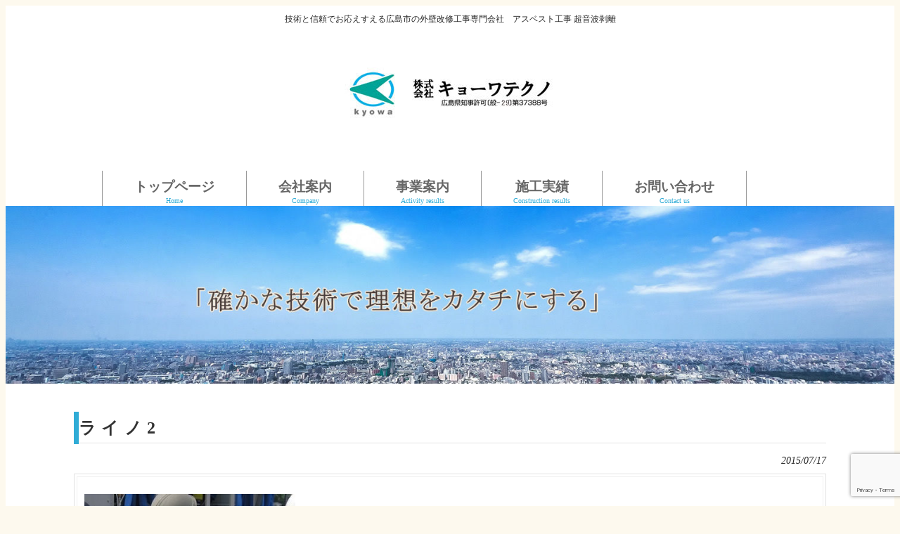

--- FILE ---
content_type: text/html; charset=UTF-8
request_url: http://www.kyowa-techno.co.jp/%E7%89%B9%E6%AE%8A%E3%82%B3%E3%83%BC%E3%83%86%E3%82%A3%E3%83%B3%E3%82%B0%E5%B7%A5%E4%BA%8B/attachment/%E3%83%A9%E3%82%A4%E3%83%8E2-2/
body_size: 8733
content:
<!DOCTYPE html>
<html dir="ltr" lang="ja" prefix="og: https://ogp.me/ns#">
<head>
<meta charset="UTF-8">
<meta name="viewport" content="width=device-width, user-scalable=yes, maximum-scale=1.0, minimum-scale=1.0">

<link rel="profile" href="http://gmpg.org/xfn/11">
<link rel="stylesheet" type="text/css" media="all" href="http://www.kyowa-techno.co.jp/wp-content/themes/smart196/style.css">
<link rel="pingback" href="http://www.kyowa-techno.co.jp/xmlrpc.php">
<!--[if lt IE 9]>
<script src="http://www.kyowa-techno.co.jp/wp-content/themes/smart196/js/html5.js"></script>
<script src="http://www.kyowa-techno.co.jp/wp-content/themes/smart196/js/css3-mediaqueries.js"></script>
<![endif]-->

		<!-- All in One SEO 4.9.3 - aioseo.com -->
		<title>ライノ2 | 株式会社キョーワテクノ</title>
	<meta name="robots" content="max-image-preview:large" />
	<meta name="author" content="tekuno"/>
	<link rel="canonical" href="http://www.kyowa-techno.co.jp/%e7%89%b9%e6%ae%8a%e3%82%b3%e3%83%bc%e3%83%86%e3%82%a3%e3%83%b3%e3%82%b0%e5%b7%a5%e4%ba%8b/attachment/%e3%83%a9%e3%82%a4%e3%83%8e2-2/" />
	<meta name="generator" content="All in One SEO (AIOSEO) 4.9.3" />
		<meta property="og:locale" content="ja_JP" />
		<meta property="og:site_name" content="株式会社キョーワテクノ | 技術と信頼でお応えすえる広島市の外壁改修工事専門会社　アスベスト工事 超音波剥離" />
		<meta property="og:type" content="article" />
		<meta property="og:title" content="ライノ2 | 株式会社キョーワテクノ" />
		<meta property="og:url" content="http://www.kyowa-techno.co.jp/%e7%89%b9%e6%ae%8a%e3%82%b3%e3%83%bc%e3%83%86%e3%82%a3%e3%83%b3%e3%82%b0%e5%b7%a5%e4%ba%8b/attachment/%e3%83%a9%e3%82%a4%e3%83%8e2-2/" />
		<meta property="article:published_time" content="2015-07-17T01:47:20+00:00" />
		<meta property="article:modified_time" content="2015-07-17T01:47:20+00:00" />
		<meta name="twitter:card" content="summary" />
		<meta name="twitter:title" content="ライノ2 | 株式会社キョーワテクノ" />
		<script type="application/ld+json" class="aioseo-schema">
			{"@context":"https:\/\/schema.org","@graph":[{"@type":"BreadcrumbList","@id":"http:\/\/www.kyowa-techno.co.jp\/%e7%89%b9%e6%ae%8a%e3%82%b3%e3%83%bc%e3%83%86%e3%82%a3%e3%83%b3%e3%82%b0%e5%b7%a5%e4%ba%8b\/attachment\/%e3%83%a9%e3%82%a4%e3%83%8e2-2\/#breadcrumblist","itemListElement":[{"@type":"ListItem","@id":"http:\/\/www.kyowa-techno.co.jp#listItem","position":1,"name":"Home","item":"http:\/\/www.kyowa-techno.co.jp","nextItem":{"@type":"ListItem","@id":"http:\/\/www.kyowa-techno.co.jp\/%e7%89%b9%e6%ae%8a%e3%82%b3%e3%83%bc%e3%83%86%e3%82%a3%e3%83%b3%e3%82%b0%e5%b7%a5%e4%ba%8b\/attachment\/%e3%83%a9%e3%82%a4%e3%83%8e2-2\/#listItem","name":"\u30e9\u30a4\u30ce2"}},{"@type":"ListItem","@id":"http:\/\/www.kyowa-techno.co.jp\/%e7%89%b9%e6%ae%8a%e3%82%b3%e3%83%bc%e3%83%86%e3%82%a3%e3%83%b3%e3%82%b0%e5%b7%a5%e4%ba%8b\/attachment\/%e3%83%a9%e3%82%a4%e3%83%8e2-2\/#listItem","position":2,"name":"\u30e9\u30a4\u30ce2","previousItem":{"@type":"ListItem","@id":"http:\/\/www.kyowa-techno.co.jp#listItem","name":"Home"}}]},{"@type":"ItemPage","@id":"http:\/\/www.kyowa-techno.co.jp\/%e7%89%b9%e6%ae%8a%e3%82%b3%e3%83%bc%e3%83%86%e3%82%a3%e3%83%b3%e3%82%b0%e5%b7%a5%e4%ba%8b\/attachment\/%e3%83%a9%e3%82%a4%e3%83%8e2-2\/#itempage","url":"http:\/\/www.kyowa-techno.co.jp\/%e7%89%b9%e6%ae%8a%e3%82%b3%e3%83%bc%e3%83%86%e3%82%a3%e3%83%b3%e3%82%b0%e5%b7%a5%e4%ba%8b\/attachment\/%e3%83%a9%e3%82%a4%e3%83%8e2-2\/","name":"\u30e9\u30a4\u30ce2 | \u682a\u5f0f\u4f1a\u793e\u30ad\u30e7\u30fc\u30ef\u30c6\u30af\u30ce","inLanguage":"ja","isPartOf":{"@id":"http:\/\/www.kyowa-techno.co.jp\/#website"},"breadcrumb":{"@id":"http:\/\/www.kyowa-techno.co.jp\/%e7%89%b9%e6%ae%8a%e3%82%b3%e3%83%bc%e3%83%86%e3%82%a3%e3%83%b3%e3%82%b0%e5%b7%a5%e4%ba%8b\/attachment\/%e3%83%a9%e3%82%a4%e3%83%8e2-2\/#breadcrumblist"},"author":{"@id":"http:\/\/www.kyowa-techno.co.jp\/author\/sample-author\/#author"},"creator":{"@id":"http:\/\/www.kyowa-techno.co.jp\/author\/sample-author\/#author"},"datePublished":"2015-07-17T10:47:20+09:00","dateModified":"2015-07-17T10:47:20+09:00"},{"@type":"Organization","@id":"http:\/\/www.kyowa-techno.co.jp\/#organization","name":"\u682a\u5f0f\u4f1a\u793e\u30ad\u30e7\u30fc\u30ef\u30c6\u30af\u30ce","description":"\u6280\u8853\u3068\u4fe1\u983c\u3067\u304a\u5fdc\u3048\u3059\u3048\u308b\u5e83\u5cf6\u5e02\u306e\u5916\u58c1\u6539\u4fee\u5de5\u4e8b\u5c02\u9580\u4f1a\u793e\u3000\u30a2\u30b9\u30d9\u30b9\u30c8\u5de5\u4e8b \u8d85\u97f3\u6ce2\u5265\u96e2","url":"http:\/\/www.kyowa-techno.co.jp\/"},{"@type":"Person","@id":"http:\/\/www.kyowa-techno.co.jp\/author\/sample-author\/#author","url":"http:\/\/www.kyowa-techno.co.jp\/author\/sample-author\/","name":"tekuno"},{"@type":"WebSite","@id":"http:\/\/www.kyowa-techno.co.jp\/#website","url":"http:\/\/www.kyowa-techno.co.jp\/","name":"\u682a\u5f0f\u4f1a\u793e\u30ad\u30e7\u30fc\u30ef\u30c6\u30af\u30ce","description":"\u6280\u8853\u3068\u4fe1\u983c\u3067\u304a\u5fdc\u3048\u3059\u3048\u308b\u5e83\u5cf6\u5e02\u306e\u5916\u58c1\u6539\u4fee\u5de5\u4e8b\u5c02\u9580\u4f1a\u793e\u3000\u30a2\u30b9\u30d9\u30b9\u30c8\u5de5\u4e8b \u8d85\u97f3\u6ce2\u5265\u96e2","inLanguage":"ja","publisher":{"@id":"http:\/\/www.kyowa-techno.co.jp\/#organization"}}]}
		</script>
		<!-- All in One SEO -->

<link rel='dns-prefetch' href='//www.google.com' />
<link rel='dns-prefetch' href='//s.w.org' />
		<script type="text/javascript">
			window._wpemojiSettings = {"baseUrl":"https:\/\/s.w.org\/images\/core\/emoji\/13.0.1\/72x72\/","ext":".png","svgUrl":"https:\/\/s.w.org\/images\/core\/emoji\/13.0.1\/svg\/","svgExt":".svg","source":{"concatemoji":"http:\/\/www.kyowa-techno.co.jp\/wp-includes\/js\/wp-emoji-release.min.js?ver=5.7.14"}};
			!function(e,a,t){var n,r,o,i=a.createElement("canvas"),p=i.getContext&&i.getContext("2d");function s(e,t){var a=String.fromCharCode;p.clearRect(0,0,i.width,i.height),p.fillText(a.apply(this,e),0,0);e=i.toDataURL();return p.clearRect(0,0,i.width,i.height),p.fillText(a.apply(this,t),0,0),e===i.toDataURL()}function c(e){var t=a.createElement("script");t.src=e,t.defer=t.type="text/javascript",a.getElementsByTagName("head")[0].appendChild(t)}for(o=Array("flag","emoji"),t.supports={everything:!0,everythingExceptFlag:!0},r=0;r<o.length;r++)t.supports[o[r]]=function(e){if(!p||!p.fillText)return!1;switch(p.textBaseline="top",p.font="600 32px Arial",e){case"flag":return s([127987,65039,8205,9895,65039],[127987,65039,8203,9895,65039])?!1:!s([55356,56826,55356,56819],[55356,56826,8203,55356,56819])&&!s([55356,57332,56128,56423,56128,56418,56128,56421,56128,56430,56128,56423,56128,56447],[55356,57332,8203,56128,56423,8203,56128,56418,8203,56128,56421,8203,56128,56430,8203,56128,56423,8203,56128,56447]);case"emoji":return!s([55357,56424,8205,55356,57212],[55357,56424,8203,55356,57212])}return!1}(o[r]),t.supports.everything=t.supports.everything&&t.supports[o[r]],"flag"!==o[r]&&(t.supports.everythingExceptFlag=t.supports.everythingExceptFlag&&t.supports[o[r]]);t.supports.everythingExceptFlag=t.supports.everythingExceptFlag&&!t.supports.flag,t.DOMReady=!1,t.readyCallback=function(){t.DOMReady=!0},t.supports.everything||(n=function(){t.readyCallback()},a.addEventListener?(a.addEventListener("DOMContentLoaded",n,!1),e.addEventListener("load",n,!1)):(e.attachEvent("onload",n),a.attachEvent("onreadystatechange",function(){"complete"===a.readyState&&t.readyCallback()})),(n=t.source||{}).concatemoji?c(n.concatemoji):n.wpemoji&&n.twemoji&&(c(n.twemoji),c(n.wpemoji)))}(window,document,window._wpemojiSettings);
		</script>
		<style type="text/css">
img.wp-smiley,
img.emoji {
	display: inline !important;
	border: none !important;
	box-shadow: none !important;
	height: 1em !important;
	width: 1em !important;
	margin: 0 .07em !important;
	vertical-align: -0.1em !important;
	background: none !important;
	padding: 0 !important;
}
</style>
	<link rel='stylesheet' id='wp-block-library-css'  href='http://www.kyowa-techno.co.jp/wp-includes/css/dist/block-library/style.min.css?ver=5.7.14' type='text/css' media='all' />
<link rel='stylesheet' id='aioseo/css/src/vue/standalone/blocks/table-of-contents/global.scss-css'  href='http://www.kyowa-techno.co.jp/wp-content/plugins/all-in-one-seo-pack/dist/Lite/assets/css/table-of-contents/global.e90f6d47.css?ver=4.9.3' type='text/css' media='all' />
<link rel='stylesheet' id='contact-form-7-css'  href='http://www.kyowa-techno.co.jp/wp-content/plugins/contact-form-7/includes/css/styles.css?ver=5.5.6.1' type='text/css' media='all' />
<link rel="https://api.w.org/" href="http://www.kyowa-techno.co.jp/wp-json/" /><link rel="alternate" type="application/json" href="http://www.kyowa-techno.co.jp/wp-json/wp/v2/media/167" /><link rel="EditURI" type="application/rsd+xml" title="RSD" href="http://www.kyowa-techno.co.jp/xmlrpc.php?rsd" />
<link rel="wlwmanifest" type="application/wlwmanifest+xml" href="http://www.kyowa-techno.co.jp/wp-includes/wlwmanifest.xml" /> 
<link rel='shortlink' href='http://www.kyowa-techno.co.jp/?p=167' />
<link rel="alternate" type="application/json+oembed" href="http://www.kyowa-techno.co.jp/wp-json/oembed/1.0/embed?url=http%3A%2F%2Fwww.kyowa-techno.co.jp%2F%25e7%2589%25b9%25e6%25ae%258a%25e3%2582%25b3%25e3%2583%25bc%25e3%2583%2586%25e3%2582%25a3%25e3%2583%25b3%25e3%2582%25b0%25e5%25b7%25a5%25e4%25ba%258b%2Fattachment%2F%25e3%2583%25a9%25e3%2582%25a4%25e3%2583%258e2-2%2F" />
<link rel="alternate" type="text/xml+oembed" href="http://www.kyowa-techno.co.jp/wp-json/oembed/1.0/embed?url=http%3A%2F%2Fwww.kyowa-techno.co.jp%2F%25e7%2589%25b9%25e6%25ae%258a%25e3%2582%25b3%25e3%2583%25bc%25e3%2583%2586%25e3%2582%25a3%25e3%2583%25b3%25e3%2582%25b0%25e5%25b7%25a5%25e4%25ba%258b%2Fattachment%2F%25e3%2583%25a9%25e3%2582%25a4%25e3%2583%258e2-2%2F&#038;format=xml" />
<script src="http://www.kyowa-techno.co.jp/wp-content/themes/smart196/js/jquery1.4.4.min.js"></script>
<script src="http://www.kyowa-techno.co.jp/wp-content/themes/smart196/js/script.js"></script>

</head>
<body>
<header id="header" role="banner">

  <div class="bg">
  	<div class="inner">
			<div align="center"><h1>技術と信頼でお応えすえる広島市の外壁改修工事専門会社　アスベスト工事 超音波剥離</h1></div>
          </div>
  </div>
  <div id="rogog">
<h2><a href="http://www.kyowa-techno.co.jp/" title="株式会社キョーワテクノ" rel="home"><img src="http://kyowa-techno.co.jp/wp-content/uploads/2017/08/rogo.jpg" alt="株式会社キョーワテクノ"></a></h2>
</div>
</header>

  <nav id="mainNav">
    <div class="inner">
    <a class="menu" id="menu"><span>MENU</span></a>
		<div class="panel">   
    <ul><li id="menu-item-36" class="menu-item menu-item-type-custom menu-item-object-custom"><a href="http://kyowa-techno.co.jp"><strong>トップページ</strong><span>Home</span></a></li>
<li id="menu-item-35" class="menu-item menu-item-type-post_type menu-item-object-page menu-item-has-children"><a href="http://www.kyowa-techno.co.jp/%e4%bc%9a%e7%a4%be%e6%a1%88%e5%86%85/"><strong>会社案内</strong><span>Company</span></a>
<ul class="sub-menu">
	<li id="menu-item-87" class="menu-item menu-item-type-post_type menu-item-object-page"><a href="http://www.kyowa-techno.co.jp/%e7%a4%be%e9%95%b7%e3%81%ae%e3%81%94%e6%8c%a8%e6%8b%b6/">社長のご挨拶</a></li>
</ul>
</li>
<li id="menu-item-34" class="menu-item menu-item-type-post_type menu-item-object-page menu-item-has-children"><a href="http://www.kyowa-techno.co.jp/%e4%ba%8b%e6%a5%ad%e6%a1%88%e5%86%85/"><strong>事業案内</strong><span>Activity results</span></a>
<ul class="sub-menu">
	<li id="menu-item-31" class="menu-item menu-item-type-post_type menu-item-object-page"><a href="http://www.kyowa-techno.co.jp/%e5%a4%96%e5%a3%81%e6%94%b9%e4%bf%ae%e5%b7%a5%e4%ba%8b/">外壁改修工事(改修工事請負含む)</a></li>
	<li id="menu-item-30" class="menu-item menu-item-type-post_type menu-item-object-page"><a href="http://www.kyowa-techno.co.jp/%e7%89%b9%e6%ae%8a%e3%82%b3%e3%83%bc%e3%83%86%e3%82%a3%e3%83%b3%e3%82%b0%e5%b7%a5%e4%ba%8b/">特殊コーティング工事</a></li>
	<li id="menu-item-29" class="menu-item menu-item-type-post_type menu-item-object-page"><a href="http://www.kyowa-techno.co.jp/%e5%86%85%e8%a3%85%e3%83%aa%e3%83%95%e3%82%a9%e3%83%bc%e3%83%a0%e5%b7%a5%e4%ba%8b/">内装リフォーム工事</a></li>
	<li id="menu-item-391" class="menu-item menu-item-type-post_type menu-item-object-page"><a href="http://www.kyowa-techno.co.jp/%e3%82%a2%e3%82%b9%e3%83%99%e3%82%b9%e3%83%88-%e5%af%be%e7%ad%96%e5%b7%a5%e4%ba%8b%e3%83%bb%e3%83%80%e3%82%a4%e3%82%aa%e3%82%ad%e3%82%b7%e3%83%b3%e9%a1%9e-%e9%99%a4%e6%9f%93%e5%b7%a5%e4%ba%8b/">アスベスト対策工事・ダイオキシン類除染工事</a></li>
</ul>
</li>
<li id="menu-item-33" class="menu-item menu-item-type-post_type menu-item-object-page"><a href="http://www.kyowa-techno.co.jp/%e6%96%bd%e5%b7%a5%e5%ae%9f%e7%b8%be/"><strong>施工実績</strong><span>Construction results</span></a></li>
<li id="menu-item-32" class="menu-item menu-item-type-post_type menu-item-object-page"><a href="http://www.kyowa-techno.co.jp/contact-2/"><strong>お問い合わせ</strong><span>Contact us</span></a></li>
</ul>   
    </div>
    </div>
  </nav><div><div id="metaslider-id-576" style="width: 100%; margin: 0 auto;" class="ml-slider-3-104-0 metaslider metaslider-flex metaslider-576 ml-slider has-dots-nav ms-theme-default" role="region" aria-label="page" data-height="300" data-width="1500">
    <div id="metaslider_container_576">
        <div id="metaslider_576">
            <ul class='slides'>
                <li style="display: block; width: 100%;" class="slide-577 ms-image " aria-roledescription="slide" data-date="2019-06-14 16:42:02" data-filename="f14-1500x300.jpg" data-slide-type="image"><img src="http://www.kyowa-techno.co.jp/wp-content/uploads/2015/07/f14-1500x300.jpg" height="300" width="1500" alt="" class="slider-576 slide-577 msDefaultImage" title="f1" /></li>
            </ul>
        </div>
        
    </div>
</div></div>
<div id="wrapper">

<div id="content">
<section>
		<article id="post-167" class="content">
	  <header>  	
      <h2 class="title"><span>ライノ2</span></h2>   
      <p class="dateLabel"><time datetime="2015-07-17">2015/07/17</time>  
    </header>
    <div class="postWrap">
    	<div class="post">
			<p class="attachment"><a href='http://www.kyowa-techno.co.jp/wp-content/uploads/2015/07/ed6edf9920ade4d520b112df70cad13a1.jpg'><img width="300" height="225" src="http://www.kyowa-techno.co.jp/wp-content/uploads/2015/07/ed6edf9920ade4d520b112df70cad13a1-300x225.jpg" class="attachment-medium size-medium" alt="" loading="lazy" srcset="http://www.kyowa-techno.co.jp/wp-content/uploads/2015/07/ed6edf9920ade4d520b112df70cad13a1-300x225.jpg 300w, http://www.kyowa-techno.co.jp/wp-content/uploads/2015/07/ed6edf9920ade4d520b112df70cad13a1-200x150.jpg 200w, http://www.kyowa-techno.co.jp/wp-content/uploads/2015/07/ed6edf9920ade4d520b112df70cad13a1.jpg 400w" sizes="(max-width: 300px) 100vw, 300px" /></a></p>
       
    	</div>
    </div>  
  </article>
	  <div class="pagenav">
			<span class="prev"><a href="http://www.kyowa-techno.co.jp/%e7%89%b9%e6%ae%8a%e3%82%b3%e3%83%bc%e3%83%86%e3%82%a3%e3%83%b3%e3%82%b0%e5%b7%a5%e4%ba%8b/" rel="prev">&laquo; 前のページ</a></span>          
			<span class="next"></span>
	</div>
  </section>
  
	</div><!-- / content -->

</div>
<!-- / wrapper -->


<footer id="footer">
  <div class="inner">
	<div id="footerWrapper">
<aside>
    <div id="banners">
    <p class="banner">
	  <a href="http://kyowa-techno.co.jp/採用情報・募集要項/"><img src="http://kyowa-techno.co.jp/wp-content/uploads/2015/07/banner2.jpg" alt="採用情報・募集要項" /></a>
		</p>
  <p class="banner">
	  <a href="http://www.kyowa-techno.co.jp/contact-2/"><img src="http://kyowa-techno.co.jp/wp-content/uploads/2015/07/banner3.jpg" alt="資料請求・お問い合わせ" /></a>
		</p>
  <p class="banner">
	  <a href="http://www.kyowa-kasetu.co.jp"><img src="http://kyowa-techno.co.jp/wp-content/uploads/2015/07/banner1.jpg" alt="協和架設工業株式会社" /></a>
		</p>
  </div>
    </aside>
<aside>
      <div class="widgetWrap">
  <section class="widgetInfo">
  <div class="newsTitle">
		<h3 class="title"><span>お知らせ</span></h3>
    <p><a href="http://www.kyowa-techno.co.jp/category/info/">一覧</a>
  </div>
	<div class="news">
	  		<p><a href="http://www.kyowa-techno.co.jp/info/2020%e5%b9%b45%e6%9c%881%e6%97%a5-%e5%a7%8b%e5%8b%95%ef%bc%81/" rel="bookmark" title="Permanent Link to 2020年5月1日始動！　オゾン事業　感染症対策・脱臭対策のオゾンシステム機器導入のご提案と施工をさせて頂きます。"><time datetime="2020-05-01">2020/5/1</time><span>2020年5月1日始動！　オゾン事業　感染症対策・脱臭対策のオゾンシステム機器導入のご提案と施工をさせて頂きます。</span></a>
				<p><a href="http://www.kyowa-techno.co.jp/info/%e3%82%a2%e3%82%b9%e3%83%99%e3%82%b9%e3%83%88%e5%af%be%e7%ad%96%e5%b7%a5%e4%ba%8b%e3%83%bb%e3%83%80%e3%82%a4%e3%82%aa%e3%82%ad%e3%82%b7%e3%83%b3%e9%a1%9e%e9%99%a4%e6%9f%93%e5%b7%a5%e4%ba%8b%e3%83%9a/" rel="bookmark" title="Permanent Link to アスベスト対策工事・ダイオキシン類除染工事ページなど追加・更新いたしました。"><time datetime="2019-06-15">2019/6/15</time><span>アスベスト対策工事・ダイオキシン類除染工事ページなど追加・更新いたしました。</span></a>
				<p><a href="http://www.kyowa-techno.co.jp/info/%e7%a4%be%e5%93%a1%e5%8b%9f%e9%9b%86%e3%81%8c%e8%bf%bd%e5%8a%a0%e3%81%95%e3%82%8c%e3%81%be%e3%81%97%e3%81%9f%e3%80%82/" rel="bookmark" title="Permanent Link to 社員募集が追加されました。"><time datetime="2018-02-28">2018/2/28</time><span>社員募集が追加されました。</span></a>
				<p><a href="http://www.kyowa-techno.co.jp/info/%e6%96%bd%e5%b7%a5%e5%ae%9f%e7%b8%be%e3%82%92%e8%bf%bd%e5%8a%a0%e3%81%97%e3%81%be%e3%81%97%e3%81%9f%e3%80%82/" rel="bookmark" title="Permanent Link to 施工実績を追加しました。"><time datetime="2017-08-03">2017/8/3</time><span>施工実績を追加しました。</span></a>
				<p><a href="http://www.kyowa-techno.co.jp/info/%e7%89%b9%e6%ae%8a%e3%82%b3%e3%83%bc%e3%83%86%e3%82%a3%e3%83%b3%e3%82%b0%e5%b7%a5%e4%ba%8b%e3%80%80%e6%96%bd%e5%b7%a5%e5%8b%95%e7%94%bb%e3%82%92%e3%82%a2%e3%83%83%e3%83%97%e3%81%97%e3%81%be%e3%81%97/" rel="bookmark" title="Permanent Link to 特殊コーティング工事　施工動画をアップしました。"><time datetime="2017-08-01">2017/8/1</time><span>特殊コーティング工事　施工動画をアップしました。</span></a>
			</div>
  </section>
  </div>
    </aside>

<aside> 
<div class="widgetWrap"><section id="text-2" class="widget widget_text">			<div class="textwidget"><p><b>協力業者様を募集します。<br>
正社員を募集します。</b></p><br>
<p>  お気軽にお問い合わせください。<br>
  詳細は直接面談をして説明させていただきます。</p><br>
<hr>
<p>お問い合わせは･･･<br>
  株式会社キョーワテクノ<br>
  TEL:082-207-1976<br>
  <br>
  【担当部所】総務部まで</p></div>
		</section></div></aside>
  

</div>  </div>
</footer>
<!-- / footer -->
<div class="cssgrid">
        <div class="item1"><a href="tel:0822071976"><img src="http://www.kyowa-techno.co.jp/wp-content/uploads/2019/06/tel.jpg" class="aligncenter" ></a></div>
        <div class="item2"><a href="http://www.kyowa-techno.co.jp/contact-2/"><img src="http://www.kyowa-techno.co.jp/wp-content/uploads/2019/06/contact.jpg" class="aligncenter" ></a></div>
    </div>
<p id="copyright">Copyright &copy; 2026 株式会社キョーワテクノ All rights Reserved.
  
  <link rel='stylesheet' id='metaslider-flex-slider-css'  href='http://www.kyowa-techno.co.jp/wp-content/plugins/ml-slider/assets/sliders/flexslider/flexslider.css?ver=3.104.0' type='text/css' media='all' property='stylesheet' />
<link rel='stylesheet' id='metaslider-public-css'  href='http://www.kyowa-techno.co.jp/wp-content/plugins/ml-slider/assets/metaslider/public.css?ver=3.104.0' type='text/css' media='all' property='stylesheet' />
<style id='metaslider-public-inline-css' type='text/css'>
@media only screen and (max-width: 767px) { .hide-arrows-smartphone .flex-direction-nav, .hide-navigation-smartphone .flex-control-paging, .hide-navigation-smartphone .flex-control-nav, .hide-navigation-smartphone .filmstrip, .hide-slideshow-smartphone, .metaslider-hidden-content.hide-smartphone{ display: none!important; }}@media only screen and (min-width : 768px) and (max-width: 1023px) { .hide-arrows-tablet .flex-direction-nav, .hide-navigation-tablet .flex-control-paging, .hide-navigation-tablet .flex-control-nav, .hide-navigation-tablet .filmstrip, .hide-slideshow-tablet, .metaslider-hidden-content.hide-tablet{ display: none!important; }}@media only screen and (min-width : 1024px) and (max-width: 1439px) { .hide-arrows-laptop .flex-direction-nav, .hide-navigation-laptop .flex-control-paging, .hide-navigation-laptop .flex-control-nav, .hide-navigation-laptop .filmstrip, .hide-slideshow-laptop, .metaslider-hidden-content.hide-laptop{ display: none!important; }}@media only screen and (min-width : 1440px) { .hide-arrows-desktop .flex-direction-nav, .hide-navigation-desktop .flex-control-paging, .hide-navigation-desktop .flex-control-nav, .hide-navigation-desktop .filmstrip, .hide-slideshow-desktop, .metaslider-hidden-content.hide-desktop{ display: none!important; }}
</style>
<script type='text/javascript' src='http://www.kyowa-techno.co.jp/wp-includes/js/dist/vendor/wp-polyfill.min.js?ver=7.4.4' id='wp-polyfill-js'></script>
<script type='text/javascript' id='wp-polyfill-js-after'>
( 'fetch' in window ) || document.write( '<script src="http://www.kyowa-techno.co.jp/wp-includes/js/dist/vendor/wp-polyfill-fetch.min.js?ver=3.0.0"></scr' + 'ipt>' );( document.contains ) || document.write( '<script src="http://www.kyowa-techno.co.jp/wp-includes/js/dist/vendor/wp-polyfill-node-contains.min.js?ver=3.42.0"></scr' + 'ipt>' );( window.DOMRect ) || document.write( '<script src="http://www.kyowa-techno.co.jp/wp-includes/js/dist/vendor/wp-polyfill-dom-rect.min.js?ver=3.42.0"></scr' + 'ipt>' );( window.URL && window.URL.prototype && window.URLSearchParams ) || document.write( '<script src="http://www.kyowa-techno.co.jp/wp-includes/js/dist/vendor/wp-polyfill-url.min.js?ver=3.6.4"></scr' + 'ipt>' );( window.FormData && window.FormData.prototype.keys ) || document.write( '<script src="http://www.kyowa-techno.co.jp/wp-includes/js/dist/vendor/wp-polyfill-formdata.min.js?ver=3.0.12"></scr' + 'ipt>' );( Element.prototype.matches && Element.prototype.closest ) || document.write( '<script src="http://www.kyowa-techno.co.jp/wp-includes/js/dist/vendor/wp-polyfill-element-closest.min.js?ver=2.0.2"></scr' + 'ipt>' );( 'objectFit' in document.documentElement.style ) || document.write( '<script src="http://www.kyowa-techno.co.jp/wp-includes/js/dist/vendor/wp-polyfill-object-fit.min.js?ver=2.3.4"></scr' + 'ipt>' );
</script>
<script type='text/javascript' id='contact-form-7-js-extra'>
/* <![CDATA[ */
var wpcf7 = {"api":{"root":"http:\/\/www.kyowa-techno.co.jp\/wp-json\/","namespace":"contact-form-7\/v1"}};
/* ]]> */
</script>
<script type='text/javascript' src='http://www.kyowa-techno.co.jp/wp-content/plugins/contact-form-7/includes/js/index.js?ver=5.5.6.1' id='contact-form-7-js'></script>
<script type='text/javascript' src='https://www.google.com/recaptcha/api.js?render=6LcBD4EmAAAAACUv_CIGjT5ZJU-snuUGIFit6F7E&#038;ver=3.0' id='google-recaptcha-js'></script>
<script type='text/javascript' id='wpcf7-recaptcha-js-extra'>
/* <![CDATA[ */
var wpcf7_recaptcha = {"sitekey":"6LcBD4EmAAAAACUv_CIGjT5ZJU-snuUGIFit6F7E","actions":{"homepage":"homepage","contactform":"contactform"}};
/* ]]> */
</script>
<script type='text/javascript' src='http://www.kyowa-techno.co.jp/wp-content/plugins/contact-form-7/modules/recaptcha/index.js?ver=5.5.6.1' id='wpcf7-recaptcha-js'></script>
<script type='text/javascript' src='http://www.kyowa-techno.co.jp/wp-includes/js/wp-embed.min.js?ver=5.7.14' id='wp-embed-js'></script>
<script type='text/javascript' src='http://www.kyowa-techno.co.jp/wp-includes/js/jquery/jquery.min.js?ver=3.5.1' id='jquery-core-js'></script>
<script type='text/javascript' src='http://www.kyowa-techno.co.jp/wp-includes/js/jquery/jquery-migrate.min.js?ver=3.3.2' id='jquery-migrate-js'></script>
<script type='text/javascript' src='http://www.kyowa-techno.co.jp/wp-content/plugins/ml-slider/assets/sliders/flexslider/jquery.flexslider.min.js?ver=3.104.0' id='metaslider-flex-slider-js'></script>
<script type='text/javascript' id='metaslider-flex-slider-js-after'>
var metaslider_576 = function($) {$('#metaslider_576').addClass('flexslider');
            $('#metaslider_576').flexslider({ 
                slideshowSpeed:3000,
                animation:"fade",
                controlNav:true,
                directionNav:true,
                pauseOnHover:true,
                direction:"horizontal",
                reverse:false,
                keyboard:1,
                touch:1,
                animationSpeed:2000,
                prevText:"&lt;",
                nextText:"&gt;",
                smoothHeight:false,
                fadeFirstSlide:true,
                slideshow:true,
                pausePlay:false,
                showPlayText:false,
                playText:false,
                pauseText:false,
                start: function(slider) {
                slider.find('.flex-prev').attr('aria-label', 'Previous');
                    slider.find('.flex-next').attr('aria-label', 'Next');
                
                // Function to disable focusable elements in aria-hidden slides
                function disableAriaHiddenFocusableElements() {
                    var slider_ = $('#metaslider_576');
                    
                    // Disable focusable elements in slides with aria-hidden='true'
                    slider_.find('.slides li[aria-hidden="true"] a, .slides li[aria-hidden="true"] button, .slides li[aria-hidden="true"] input, .slides li[aria-hidden="true"] select, .slides li[aria-hidden="true"] textarea, .slides li[aria-hidden="true"] [tabindex]:not([tabindex="-1"])').attr('tabindex', '-1');
                    
                    // Disable focusable elements in cloned slides (these should never be focusable)
                    slider_.find('.slides li.clone a, .slides li.clone button, .slides li.clone input, .slides li.clone select, .slides li.clone textarea, .slides li.clone [tabindex]:not([tabindex="-1"])').attr('tabindex', '-1');
                }
                
                // Initial setup
                disableAriaHiddenFocusableElements();
                
                // Observer for aria-hidden and clone changes
                if (typeof MutationObserver !== 'undefined') {
                    var ariaObserver = new MutationObserver(function(mutations) {
                        var shouldUpdate = false;
                        mutations.forEach(function(mutation) {
                            if (mutation.type === 'attributes' && mutation.attributeName === 'aria-hidden') {
                                shouldUpdate = true;
                            }
                            if (mutation.type === 'childList') {
                                // Check if cloned slides were added/removed
                                for (var i = 0; i < mutation.addedNodes.length; i++) {
                                    if (mutation.addedNodes[i].nodeType === 1 && 
                                        (mutation.addedNodes[i].classList.contains('clone') || 
                                         mutation.addedNodes[i].querySelector && mutation.addedNodes[i].querySelector('.clone'))) {
                                        shouldUpdate = true;
                                        break;
                                    }
                                }
                            }
                        });
                        if (shouldUpdate) {
                            setTimeout(disableAriaHiddenFocusableElements, 10);
                        }
                    });
                    
                    var targetNode = $('#metaslider_576')[0];
                    if (targetNode) {
                        ariaObserver.observe(targetNode, { 
                            attributes: true, 
                            attributeFilter: ['aria-hidden'],
                            childList: true,
                            subtree: true
                        });
                    }
                }
                
                },
                after: function(slider) {
                
                // Re-disable focusable elements after slide transitions
                var slider_ = $('#metaslider_576');
                
                // Disable focusable elements in slides with aria-hidden='true'
                slider_.find('.slides li[aria-hidden="true"] a, .slides li[aria-hidden="true"] button, .slides li[aria-hidden="true"] input, .slides li[aria-hidden="true"] select, .slides li[aria-hidden="true"] textarea, .slides li[aria-hidden="true"] [tabindex]:not([tabindex="-1"])').attr('tabindex', '-1');
                
                // Disable focusable elements in cloned slides
                slider_.find('.slides li.clone a, .slides li.clone button, .slides li.clone input, .slides li.clone select, .slides li.clone textarea, .slides li.clone [tabindex]:not([tabindex="-1"])').attr('tabindex', '-1');
                
                }
            });
            $(document).trigger('metaslider/initialized', '#metaslider_576');
        };
 jQuery(document).ready(function($) {
 $('.metaslider').attr('tabindex', '0');
 $(document).on('keyup.slider', function(e) {
  });
 });
        var timer_metaslider_576 = function() {
            var slider = !window.jQuery ? window.setTimeout(timer_metaslider_576, 100) : !jQuery.isReady ? window.setTimeout(timer_metaslider_576, 1) : metaslider_576(window.jQuery);
        };
        timer_metaslider_576();
</script>
<script type='text/javascript' id='metaslider-script-js-extra'>
/* <![CDATA[ */
var wpData = {"baseUrl":"http:\/\/www.kyowa-techno.co.jp"};
/* ]]> */
</script>
<script type='text/javascript' src='http://www.kyowa-techno.co.jp/wp-content/plugins/ml-slider/assets/metaslider/script.min.js?ver=3.104.0' id='metaslider-script-js'></script>
</body>
</html>

--- FILE ---
content_type: text/html; charset=utf-8
request_url: https://www.google.com/recaptcha/api2/anchor?ar=1&k=6LcBD4EmAAAAACUv_CIGjT5ZJU-snuUGIFit6F7E&co=aHR0cDovL3d3dy5reW93YS10ZWNobm8uY28uanA6ODA.&hl=en&v=N67nZn4AqZkNcbeMu4prBgzg&size=invisible&anchor-ms=20000&execute-ms=30000&cb=gsj5auluf784
body_size: 48667
content:
<!DOCTYPE HTML><html dir="ltr" lang="en"><head><meta http-equiv="Content-Type" content="text/html; charset=UTF-8">
<meta http-equiv="X-UA-Compatible" content="IE=edge">
<title>reCAPTCHA</title>
<style type="text/css">
/* cyrillic-ext */
@font-face {
  font-family: 'Roboto';
  font-style: normal;
  font-weight: 400;
  font-stretch: 100%;
  src: url(//fonts.gstatic.com/s/roboto/v48/KFO7CnqEu92Fr1ME7kSn66aGLdTylUAMa3GUBHMdazTgWw.woff2) format('woff2');
  unicode-range: U+0460-052F, U+1C80-1C8A, U+20B4, U+2DE0-2DFF, U+A640-A69F, U+FE2E-FE2F;
}
/* cyrillic */
@font-face {
  font-family: 'Roboto';
  font-style: normal;
  font-weight: 400;
  font-stretch: 100%;
  src: url(//fonts.gstatic.com/s/roboto/v48/KFO7CnqEu92Fr1ME7kSn66aGLdTylUAMa3iUBHMdazTgWw.woff2) format('woff2');
  unicode-range: U+0301, U+0400-045F, U+0490-0491, U+04B0-04B1, U+2116;
}
/* greek-ext */
@font-face {
  font-family: 'Roboto';
  font-style: normal;
  font-weight: 400;
  font-stretch: 100%;
  src: url(//fonts.gstatic.com/s/roboto/v48/KFO7CnqEu92Fr1ME7kSn66aGLdTylUAMa3CUBHMdazTgWw.woff2) format('woff2');
  unicode-range: U+1F00-1FFF;
}
/* greek */
@font-face {
  font-family: 'Roboto';
  font-style: normal;
  font-weight: 400;
  font-stretch: 100%;
  src: url(//fonts.gstatic.com/s/roboto/v48/KFO7CnqEu92Fr1ME7kSn66aGLdTylUAMa3-UBHMdazTgWw.woff2) format('woff2');
  unicode-range: U+0370-0377, U+037A-037F, U+0384-038A, U+038C, U+038E-03A1, U+03A3-03FF;
}
/* math */
@font-face {
  font-family: 'Roboto';
  font-style: normal;
  font-weight: 400;
  font-stretch: 100%;
  src: url(//fonts.gstatic.com/s/roboto/v48/KFO7CnqEu92Fr1ME7kSn66aGLdTylUAMawCUBHMdazTgWw.woff2) format('woff2');
  unicode-range: U+0302-0303, U+0305, U+0307-0308, U+0310, U+0312, U+0315, U+031A, U+0326-0327, U+032C, U+032F-0330, U+0332-0333, U+0338, U+033A, U+0346, U+034D, U+0391-03A1, U+03A3-03A9, U+03B1-03C9, U+03D1, U+03D5-03D6, U+03F0-03F1, U+03F4-03F5, U+2016-2017, U+2034-2038, U+203C, U+2040, U+2043, U+2047, U+2050, U+2057, U+205F, U+2070-2071, U+2074-208E, U+2090-209C, U+20D0-20DC, U+20E1, U+20E5-20EF, U+2100-2112, U+2114-2115, U+2117-2121, U+2123-214F, U+2190, U+2192, U+2194-21AE, U+21B0-21E5, U+21F1-21F2, U+21F4-2211, U+2213-2214, U+2216-22FF, U+2308-230B, U+2310, U+2319, U+231C-2321, U+2336-237A, U+237C, U+2395, U+239B-23B7, U+23D0, U+23DC-23E1, U+2474-2475, U+25AF, U+25B3, U+25B7, U+25BD, U+25C1, U+25CA, U+25CC, U+25FB, U+266D-266F, U+27C0-27FF, U+2900-2AFF, U+2B0E-2B11, U+2B30-2B4C, U+2BFE, U+3030, U+FF5B, U+FF5D, U+1D400-1D7FF, U+1EE00-1EEFF;
}
/* symbols */
@font-face {
  font-family: 'Roboto';
  font-style: normal;
  font-weight: 400;
  font-stretch: 100%;
  src: url(//fonts.gstatic.com/s/roboto/v48/KFO7CnqEu92Fr1ME7kSn66aGLdTylUAMaxKUBHMdazTgWw.woff2) format('woff2');
  unicode-range: U+0001-000C, U+000E-001F, U+007F-009F, U+20DD-20E0, U+20E2-20E4, U+2150-218F, U+2190, U+2192, U+2194-2199, U+21AF, U+21E6-21F0, U+21F3, U+2218-2219, U+2299, U+22C4-22C6, U+2300-243F, U+2440-244A, U+2460-24FF, U+25A0-27BF, U+2800-28FF, U+2921-2922, U+2981, U+29BF, U+29EB, U+2B00-2BFF, U+4DC0-4DFF, U+FFF9-FFFB, U+10140-1018E, U+10190-1019C, U+101A0, U+101D0-101FD, U+102E0-102FB, U+10E60-10E7E, U+1D2C0-1D2D3, U+1D2E0-1D37F, U+1F000-1F0FF, U+1F100-1F1AD, U+1F1E6-1F1FF, U+1F30D-1F30F, U+1F315, U+1F31C, U+1F31E, U+1F320-1F32C, U+1F336, U+1F378, U+1F37D, U+1F382, U+1F393-1F39F, U+1F3A7-1F3A8, U+1F3AC-1F3AF, U+1F3C2, U+1F3C4-1F3C6, U+1F3CA-1F3CE, U+1F3D4-1F3E0, U+1F3ED, U+1F3F1-1F3F3, U+1F3F5-1F3F7, U+1F408, U+1F415, U+1F41F, U+1F426, U+1F43F, U+1F441-1F442, U+1F444, U+1F446-1F449, U+1F44C-1F44E, U+1F453, U+1F46A, U+1F47D, U+1F4A3, U+1F4B0, U+1F4B3, U+1F4B9, U+1F4BB, U+1F4BF, U+1F4C8-1F4CB, U+1F4D6, U+1F4DA, U+1F4DF, U+1F4E3-1F4E6, U+1F4EA-1F4ED, U+1F4F7, U+1F4F9-1F4FB, U+1F4FD-1F4FE, U+1F503, U+1F507-1F50B, U+1F50D, U+1F512-1F513, U+1F53E-1F54A, U+1F54F-1F5FA, U+1F610, U+1F650-1F67F, U+1F687, U+1F68D, U+1F691, U+1F694, U+1F698, U+1F6AD, U+1F6B2, U+1F6B9-1F6BA, U+1F6BC, U+1F6C6-1F6CF, U+1F6D3-1F6D7, U+1F6E0-1F6EA, U+1F6F0-1F6F3, U+1F6F7-1F6FC, U+1F700-1F7FF, U+1F800-1F80B, U+1F810-1F847, U+1F850-1F859, U+1F860-1F887, U+1F890-1F8AD, U+1F8B0-1F8BB, U+1F8C0-1F8C1, U+1F900-1F90B, U+1F93B, U+1F946, U+1F984, U+1F996, U+1F9E9, U+1FA00-1FA6F, U+1FA70-1FA7C, U+1FA80-1FA89, U+1FA8F-1FAC6, U+1FACE-1FADC, U+1FADF-1FAE9, U+1FAF0-1FAF8, U+1FB00-1FBFF;
}
/* vietnamese */
@font-face {
  font-family: 'Roboto';
  font-style: normal;
  font-weight: 400;
  font-stretch: 100%;
  src: url(//fonts.gstatic.com/s/roboto/v48/KFO7CnqEu92Fr1ME7kSn66aGLdTylUAMa3OUBHMdazTgWw.woff2) format('woff2');
  unicode-range: U+0102-0103, U+0110-0111, U+0128-0129, U+0168-0169, U+01A0-01A1, U+01AF-01B0, U+0300-0301, U+0303-0304, U+0308-0309, U+0323, U+0329, U+1EA0-1EF9, U+20AB;
}
/* latin-ext */
@font-face {
  font-family: 'Roboto';
  font-style: normal;
  font-weight: 400;
  font-stretch: 100%;
  src: url(//fonts.gstatic.com/s/roboto/v48/KFO7CnqEu92Fr1ME7kSn66aGLdTylUAMa3KUBHMdazTgWw.woff2) format('woff2');
  unicode-range: U+0100-02BA, U+02BD-02C5, U+02C7-02CC, U+02CE-02D7, U+02DD-02FF, U+0304, U+0308, U+0329, U+1D00-1DBF, U+1E00-1E9F, U+1EF2-1EFF, U+2020, U+20A0-20AB, U+20AD-20C0, U+2113, U+2C60-2C7F, U+A720-A7FF;
}
/* latin */
@font-face {
  font-family: 'Roboto';
  font-style: normal;
  font-weight: 400;
  font-stretch: 100%;
  src: url(//fonts.gstatic.com/s/roboto/v48/KFO7CnqEu92Fr1ME7kSn66aGLdTylUAMa3yUBHMdazQ.woff2) format('woff2');
  unicode-range: U+0000-00FF, U+0131, U+0152-0153, U+02BB-02BC, U+02C6, U+02DA, U+02DC, U+0304, U+0308, U+0329, U+2000-206F, U+20AC, U+2122, U+2191, U+2193, U+2212, U+2215, U+FEFF, U+FFFD;
}
/* cyrillic-ext */
@font-face {
  font-family: 'Roboto';
  font-style: normal;
  font-weight: 500;
  font-stretch: 100%;
  src: url(//fonts.gstatic.com/s/roboto/v48/KFO7CnqEu92Fr1ME7kSn66aGLdTylUAMa3GUBHMdazTgWw.woff2) format('woff2');
  unicode-range: U+0460-052F, U+1C80-1C8A, U+20B4, U+2DE0-2DFF, U+A640-A69F, U+FE2E-FE2F;
}
/* cyrillic */
@font-face {
  font-family: 'Roboto';
  font-style: normal;
  font-weight: 500;
  font-stretch: 100%;
  src: url(//fonts.gstatic.com/s/roboto/v48/KFO7CnqEu92Fr1ME7kSn66aGLdTylUAMa3iUBHMdazTgWw.woff2) format('woff2');
  unicode-range: U+0301, U+0400-045F, U+0490-0491, U+04B0-04B1, U+2116;
}
/* greek-ext */
@font-face {
  font-family: 'Roboto';
  font-style: normal;
  font-weight: 500;
  font-stretch: 100%;
  src: url(//fonts.gstatic.com/s/roboto/v48/KFO7CnqEu92Fr1ME7kSn66aGLdTylUAMa3CUBHMdazTgWw.woff2) format('woff2');
  unicode-range: U+1F00-1FFF;
}
/* greek */
@font-face {
  font-family: 'Roboto';
  font-style: normal;
  font-weight: 500;
  font-stretch: 100%;
  src: url(//fonts.gstatic.com/s/roboto/v48/KFO7CnqEu92Fr1ME7kSn66aGLdTylUAMa3-UBHMdazTgWw.woff2) format('woff2');
  unicode-range: U+0370-0377, U+037A-037F, U+0384-038A, U+038C, U+038E-03A1, U+03A3-03FF;
}
/* math */
@font-face {
  font-family: 'Roboto';
  font-style: normal;
  font-weight: 500;
  font-stretch: 100%;
  src: url(//fonts.gstatic.com/s/roboto/v48/KFO7CnqEu92Fr1ME7kSn66aGLdTylUAMawCUBHMdazTgWw.woff2) format('woff2');
  unicode-range: U+0302-0303, U+0305, U+0307-0308, U+0310, U+0312, U+0315, U+031A, U+0326-0327, U+032C, U+032F-0330, U+0332-0333, U+0338, U+033A, U+0346, U+034D, U+0391-03A1, U+03A3-03A9, U+03B1-03C9, U+03D1, U+03D5-03D6, U+03F0-03F1, U+03F4-03F5, U+2016-2017, U+2034-2038, U+203C, U+2040, U+2043, U+2047, U+2050, U+2057, U+205F, U+2070-2071, U+2074-208E, U+2090-209C, U+20D0-20DC, U+20E1, U+20E5-20EF, U+2100-2112, U+2114-2115, U+2117-2121, U+2123-214F, U+2190, U+2192, U+2194-21AE, U+21B0-21E5, U+21F1-21F2, U+21F4-2211, U+2213-2214, U+2216-22FF, U+2308-230B, U+2310, U+2319, U+231C-2321, U+2336-237A, U+237C, U+2395, U+239B-23B7, U+23D0, U+23DC-23E1, U+2474-2475, U+25AF, U+25B3, U+25B7, U+25BD, U+25C1, U+25CA, U+25CC, U+25FB, U+266D-266F, U+27C0-27FF, U+2900-2AFF, U+2B0E-2B11, U+2B30-2B4C, U+2BFE, U+3030, U+FF5B, U+FF5D, U+1D400-1D7FF, U+1EE00-1EEFF;
}
/* symbols */
@font-face {
  font-family: 'Roboto';
  font-style: normal;
  font-weight: 500;
  font-stretch: 100%;
  src: url(//fonts.gstatic.com/s/roboto/v48/KFO7CnqEu92Fr1ME7kSn66aGLdTylUAMaxKUBHMdazTgWw.woff2) format('woff2');
  unicode-range: U+0001-000C, U+000E-001F, U+007F-009F, U+20DD-20E0, U+20E2-20E4, U+2150-218F, U+2190, U+2192, U+2194-2199, U+21AF, U+21E6-21F0, U+21F3, U+2218-2219, U+2299, U+22C4-22C6, U+2300-243F, U+2440-244A, U+2460-24FF, U+25A0-27BF, U+2800-28FF, U+2921-2922, U+2981, U+29BF, U+29EB, U+2B00-2BFF, U+4DC0-4DFF, U+FFF9-FFFB, U+10140-1018E, U+10190-1019C, U+101A0, U+101D0-101FD, U+102E0-102FB, U+10E60-10E7E, U+1D2C0-1D2D3, U+1D2E0-1D37F, U+1F000-1F0FF, U+1F100-1F1AD, U+1F1E6-1F1FF, U+1F30D-1F30F, U+1F315, U+1F31C, U+1F31E, U+1F320-1F32C, U+1F336, U+1F378, U+1F37D, U+1F382, U+1F393-1F39F, U+1F3A7-1F3A8, U+1F3AC-1F3AF, U+1F3C2, U+1F3C4-1F3C6, U+1F3CA-1F3CE, U+1F3D4-1F3E0, U+1F3ED, U+1F3F1-1F3F3, U+1F3F5-1F3F7, U+1F408, U+1F415, U+1F41F, U+1F426, U+1F43F, U+1F441-1F442, U+1F444, U+1F446-1F449, U+1F44C-1F44E, U+1F453, U+1F46A, U+1F47D, U+1F4A3, U+1F4B0, U+1F4B3, U+1F4B9, U+1F4BB, U+1F4BF, U+1F4C8-1F4CB, U+1F4D6, U+1F4DA, U+1F4DF, U+1F4E3-1F4E6, U+1F4EA-1F4ED, U+1F4F7, U+1F4F9-1F4FB, U+1F4FD-1F4FE, U+1F503, U+1F507-1F50B, U+1F50D, U+1F512-1F513, U+1F53E-1F54A, U+1F54F-1F5FA, U+1F610, U+1F650-1F67F, U+1F687, U+1F68D, U+1F691, U+1F694, U+1F698, U+1F6AD, U+1F6B2, U+1F6B9-1F6BA, U+1F6BC, U+1F6C6-1F6CF, U+1F6D3-1F6D7, U+1F6E0-1F6EA, U+1F6F0-1F6F3, U+1F6F7-1F6FC, U+1F700-1F7FF, U+1F800-1F80B, U+1F810-1F847, U+1F850-1F859, U+1F860-1F887, U+1F890-1F8AD, U+1F8B0-1F8BB, U+1F8C0-1F8C1, U+1F900-1F90B, U+1F93B, U+1F946, U+1F984, U+1F996, U+1F9E9, U+1FA00-1FA6F, U+1FA70-1FA7C, U+1FA80-1FA89, U+1FA8F-1FAC6, U+1FACE-1FADC, U+1FADF-1FAE9, U+1FAF0-1FAF8, U+1FB00-1FBFF;
}
/* vietnamese */
@font-face {
  font-family: 'Roboto';
  font-style: normal;
  font-weight: 500;
  font-stretch: 100%;
  src: url(//fonts.gstatic.com/s/roboto/v48/KFO7CnqEu92Fr1ME7kSn66aGLdTylUAMa3OUBHMdazTgWw.woff2) format('woff2');
  unicode-range: U+0102-0103, U+0110-0111, U+0128-0129, U+0168-0169, U+01A0-01A1, U+01AF-01B0, U+0300-0301, U+0303-0304, U+0308-0309, U+0323, U+0329, U+1EA0-1EF9, U+20AB;
}
/* latin-ext */
@font-face {
  font-family: 'Roboto';
  font-style: normal;
  font-weight: 500;
  font-stretch: 100%;
  src: url(//fonts.gstatic.com/s/roboto/v48/KFO7CnqEu92Fr1ME7kSn66aGLdTylUAMa3KUBHMdazTgWw.woff2) format('woff2');
  unicode-range: U+0100-02BA, U+02BD-02C5, U+02C7-02CC, U+02CE-02D7, U+02DD-02FF, U+0304, U+0308, U+0329, U+1D00-1DBF, U+1E00-1E9F, U+1EF2-1EFF, U+2020, U+20A0-20AB, U+20AD-20C0, U+2113, U+2C60-2C7F, U+A720-A7FF;
}
/* latin */
@font-face {
  font-family: 'Roboto';
  font-style: normal;
  font-weight: 500;
  font-stretch: 100%;
  src: url(//fonts.gstatic.com/s/roboto/v48/KFO7CnqEu92Fr1ME7kSn66aGLdTylUAMa3yUBHMdazQ.woff2) format('woff2');
  unicode-range: U+0000-00FF, U+0131, U+0152-0153, U+02BB-02BC, U+02C6, U+02DA, U+02DC, U+0304, U+0308, U+0329, U+2000-206F, U+20AC, U+2122, U+2191, U+2193, U+2212, U+2215, U+FEFF, U+FFFD;
}
/* cyrillic-ext */
@font-face {
  font-family: 'Roboto';
  font-style: normal;
  font-weight: 900;
  font-stretch: 100%;
  src: url(//fonts.gstatic.com/s/roboto/v48/KFO7CnqEu92Fr1ME7kSn66aGLdTylUAMa3GUBHMdazTgWw.woff2) format('woff2');
  unicode-range: U+0460-052F, U+1C80-1C8A, U+20B4, U+2DE0-2DFF, U+A640-A69F, U+FE2E-FE2F;
}
/* cyrillic */
@font-face {
  font-family: 'Roboto';
  font-style: normal;
  font-weight: 900;
  font-stretch: 100%;
  src: url(//fonts.gstatic.com/s/roboto/v48/KFO7CnqEu92Fr1ME7kSn66aGLdTylUAMa3iUBHMdazTgWw.woff2) format('woff2');
  unicode-range: U+0301, U+0400-045F, U+0490-0491, U+04B0-04B1, U+2116;
}
/* greek-ext */
@font-face {
  font-family: 'Roboto';
  font-style: normal;
  font-weight: 900;
  font-stretch: 100%;
  src: url(//fonts.gstatic.com/s/roboto/v48/KFO7CnqEu92Fr1ME7kSn66aGLdTylUAMa3CUBHMdazTgWw.woff2) format('woff2');
  unicode-range: U+1F00-1FFF;
}
/* greek */
@font-face {
  font-family: 'Roboto';
  font-style: normal;
  font-weight: 900;
  font-stretch: 100%;
  src: url(//fonts.gstatic.com/s/roboto/v48/KFO7CnqEu92Fr1ME7kSn66aGLdTylUAMa3-UBHMdazTgWw.woff2) format('woff2');
  unicode-range: U+0370-0377, U+037A-037F, U+0384-038A, U+038C, U+038E-03A1, U+03A3-03FF;
}
/* math */
@font-face {
  font-family: 'Roboto';
  font-style: normal;
  font-weight: 900;
  font-stretch: 100%;
  src: url(//fonts.gstatic.com/s/roboto/v48/KFO7CnqEu92Fr1ME7kSn66aGLdTylUAMawCUBHMdazTgWw.woff2) format('woff2');
  unicode-range: U+0302-0303, U+0305, U+0307-0308, U+0310, U+0312, U+0315, U+031A, U+0326-0327, U+032C, U+032F-0330, U+0332-0333, U+0338, U+033A, U+0346, U+034D, U+0391-03A1, U+03A3-03A9, U+03B1-03C9, U+03D1, U+03D5-03D6, U+03F0-03F1, U+03F4-03F5, U+2016-2017, U+2034-2038, U+203C, U+2040, U+2043, U+2047, U+2050, U+2057, U+205F, U+2070-2071, U+2074-208E, U+2090-209C, U+20D0-20DC, U+20E1, U+20E5-20EF, U+2100-2112, U+2114-2115, U+2117-2121, U+2123-214F, U+2190, U+2192, U+2194-21AE, U+21B0-21E5, U+21F1-21F2, U+21F4-2211, U+2213-2214, U+2216-22FF, U+2308-230B, U+2310, U+2319, U+231C-2321, U+2336-237A, U+237C, U+2395, U+239B-23B7, U+23D0, U+23DC-23E1, U+2474-2475, U+25AF, U+25B3, U+25B7, U+25BD, U+25C1, U+25CA, U+25CC, U+25FB, U+266D-266F, U+27C0-27FF, U+2900-2AFF, U+2B0E-2B11, U+2B30-2B4C, U+2BFE, U+3030, U+FF5B, U+FF5D, U+1D400-1D7FF, U+1EE00-1EEFF;
}
/* symbols */
@font-face {
  font-family: 'Roboto';
  font-style: normal;
  font-weight: 900;
  font-stretch: 100%;
  src: url(//fonts.gstatic.com/s/roboto/v48/KFO7CnqEu92Fr1ME7kSn66aGLdTylUAMaxKUBHMdazTgWw.woff2) format('woff2');
  unicode-range: U+0001-000C, U+000E-001F, U+007F-009F, U+20DD-20E0, U+20E2-20E4, U+2150-218F, U+2190, U+2192, U+2194-2199, U+21AF, U+21E6-21F0, U+21F3, U+2218-2219, U+2299, U+22C4-22C6, U+2300-243F, U+2440-244A, U+2460-24FF, U+25A0-27BF, U+2800-28FF, U+2921-2922, U+2981, U+29BF, U+29EB, U+2B00-2BFF, U+4DC0-4DFF, U+FFF9-FFFB, U+10140-1018E, U+10190-1019C, U+101A0, U+101D0-101FD, U+102E0-102FB, U+10E60-10E7E, U+1D2C0-1D2D3, U+1D2E0-1D37F, U+1F000-1F0FF, U+1F100-1F1AD, U+1F1E6-1F1FF, U+1F30D-1F30F, U+1F315, U+1F31C, U+1F31E, U+1F320-1F32C, U+1F336, U+1F378, U+1F37D, U+1F382, U+1F393-1F39F, U+1F3A7-1F3A8, U+1F3AC-1F3AF, U+1F3C2, U+1F3C4-1F3C6, U+1F3CA-1F3CE, U+1F3D4-1F3E0, U+1F3ED, U+1F3F1-1F3F3, U+1F3F5-1F3F7, U+1F408, U+1F415, U+1F41F, U+1F426, U+1F43F, U+1F441-1F442, U+1F444, U+1F446-1F449, U+1F44C-1F44E, U+1F453, U+1F46A, U+1F47D, U+1F4A3, U+1F4B0, U+1F4B3, U+1F4B9, U+1F4BB, U+1F4BF, U+1F4C8-1F4CB, U+1F4D6, U+1F4DA, U+1F4DF, U+1F4E3-1F4E6, U+1F4EA-1F4ED, U+1F4F7, U+1F4F9-1F4FB, U+1F4FD-1F4FE, U+1F503, U+1F507-1F50B, U+1F50D, U+1F512-1F513, U+1F53E-1F54A, U+1F54F-1F5FA, U+1F610, U+1F650-1F67F, U+1F687, U+1F68D, U+1F691, U+1F694, U+1F698, U+1F6AD, U+1F6B2, U+1F6B9-1F6BA, U+1F6BC, U+1F6C6-1F6CF, U+1F6D3-1F6D7, U+1F6E0-1F6EA, U+1F6F0-1F6F3, U+1F6F7-1F6FC, U+1F700-1F7FF, U+1F800-1F80B, U+1F810-1F847, U+1F850-1F859, U+1F860-1F887, U+1F890-1F8AD, U+1F8B0-1F8BB, U+1F8C0-1F8C1, U+1F900-1F90B, U+1F93B, U+1F946, U+1F984, U+1F996, U+1F9E9, U+1FA00-1FA6F, U+1FA70-1FA7C, U+1FA80-1FA89, U+1FA8F-1FAC6, U+1FACE-1FADC, U+1FADF-1FAE9, U+1FAF0-1FAF8, U+1FB00-1FBFF;
}
/* vietnamese */
@font-face {
  font-family: 'Roboto';
  font-style: normal;
  font-weight: 900;
  font-stretch: 100%;
  src: url(//fonts.gstatic.com/s/roboto/v48/KFO7CnqEu92Fr1ME7kSn66aGLdTylUAMa3OUBHMdazTgWw.woff2) format('woff2');
  unicode-range: U+0102-0103, U+0110-0111, U+0128-0129, U+0168-0169, U+01A0-01A1, U+01AF-01B0, U+0300-0301, U+0303-0304, U+0308-0309, U+0323, U+0329, U+1EA0-1EF9, U+20AB;
}
/* latin-ext */
@font-face {
  font-family: 'Roboto';
  font-style: normal;
  font-weight: 900;
  font-stretch: 100%;
  src: url(//fonts.gstatic.com/s/roboto/v48/KFO7CnqEu92Fr1ME7kSn66aGLdTylUAMa3KUBHMdazTgWw.woff2) format('woff2');
  unicode-range: U+0100-02BA, U+02BD-02C5, U+02C7-02CC, U+02CE-02D7, U+02DD-02FF, U+0304, U+0308, U+0329, U+1D00-1DBF, U+1E00-1E9F, U+1EF2-1EFF, U+2020, U+20A0-20AB, U+20AD-20C0, U+2113, U+2C60-2C7F, U+A720-A7FF;
}
/* latin */
@font-face {
  font-family: 'Roboto';
  font-style: normal;
  font-weight: 900;
  font-stretch: 100%;
  src: url(//fonts.gstatic.com/s/roboto/v48/KFO7CnqEu92Fr1ME7kSn66aGLdTylUAMa3yUBHMdazQ.woff2) format('woff2');
  unicode-range: U+0000-00FF, U+0131, U+0152-0153, U+02BB-02BC, U+02C6, U+02DA, U+02DC, U+0304, U+0308, U+0329, U+2000-206F, U+20AC, U+2122, U+2191, U+2193, U+2212, U+2215, U+FEFF, U+FFFD;
}

</style>
<link rel="stylesheet" type="text/css" href="https://www.gstatic.com/recaptcha/releases/N67nZn4AqZkNcbeMu4prBgzg/styles__ltr.css">
<script nonce="1VC7OfZe3IEkgH49t_F8Gw" type="text/javascript">window['__recaptcha_api'] = 'https://www.google.com/recaptcha/api2/';</script>
<script type="text/javascript" src="https://www.gstatic.com/recaptcha/releases/N67nZn4AqZkNcbeMu4prBgzg/recaptcha__en.js" nonce="1VC7OfZe3IEkgH49t_F8Gw">
      
    </script></head>
<body><div id="rc-anchor-alert" class="rc-anchor-alert"></div>
<input type="hidden" id="recaptcha-token" value="[base64]">
<script type="text/javascript" nonce="1VC7OfZe3IEkgH49t_F8Gw">
      recaptcha.anchor.Main.init("[\x22ainput\x22,[\x22bgdata\x22,\x22\x22,\[base64]/[base64]/[base64]/[base64]/[base64]/[base64]/KGcoTywyNTMsTy5PKSxVRyhPLEMpKTpnKE8sMjUzLEMpLE8pKSxsKSksTykpfSxieT1mdW5jdGlvbihDLE8sdSxsKXtmb3IobD0odT1SKEMpLDApO08+MDtPLS0pbD1sPDw4fFooQyk7ZyhDLHUsbCl9LFVHPWZ1bmN0aW9uKEMsTyl7Qy5pLmxlbmd0aD4xMDQ/[base64]/[base64]/[base64]/[base64]/[base64]/[base64]/[base64]\\u003d\x22,\[base64]\\u003d\\u003d\x22,\[base64]/w7tFw4pKOBk5w4zDiMKYW8OAXMKAwpJpwrnDrEvDksKuKjbDpwzCjMOUw6VhDTrDg0NxwqQRw6UWJFzDosOlw6J/InnCtMK/QA7DnFwYwo7CuiLCp2vDngsowpzDkwvDrCRtEGhKw6bCjC/Cp8KDaQNRaMOVDWbCncO/w6XDoDbCncKmZ1NPw6JDwolLXQ3CjjHDncOsw747w6bCtyvDgAhGwr3DgwlMPngwwo8VworDoMOOw5M2w5d5S8OMekMYPQJuaGnCu8KWw4APwoIHw6TDhsOnE8KAb8KeP0/Cu2HDlcOPfw0ZKXxew4N+BW7DqsKMQ8K/wpTDnUrCncK2wrPDkcKDwqnDpT7CicKMUEzDicKPwp7DsMKww77DjcOrNjTCgG7DhMOxw7HCj8OZfsKow4DDu2cEPBM8csO2f0FGDcO4JMOnFEtVwozCs8OyXcK1QUoYwrbDgEMqwpMCCsKJwoTCu30kw4k6AMKIw7vCucOMw6/CnMKPAsKhaQZEBSnDpsO7w5w+wo9jamczw6rDm37DgsK+w6HClMO0wqjCjcOiwokAY8KrRg/ClHDDhMOXwotaBcKvK2bCtCfDocO7w5jDmsK+dyfCh8KtFT3CrlIjRMOAwpzDmcKRw5oCA1dbSnfCtsKMw5s4QsOzKkPDtsKrTELCscO5w4NmVsKJPsKGY8KOGMKrwrRPwqrCuh4Lwq9rw6vDkTNUwrzCvl0NwrrDonR6FsOfwpRqw6HDnmbCjF8fwonCmcO/[base64]/[base64]/[base64]/wqHCqnAZNsKEKBvCqlfCsGwRwp/CscKOPSR3w5jClS/Cu8OSM8Kpw7E/woAww6UpesO5M8KMw7LDtcK4UH51w7jDqsKxw5QqJMOMw5XCmR7CmMO0w6QPw6TDh8KRwq/[base64]/[base64]/DoGBNw6jDksOdAsKebjRCawHCv1QMesOxwp7DsVErOUZjezXClETDsBUOwqwHB3/CpR7Di2JHNMOOw5TCs0TDqsOIYV5gw6k6TmFnwrvCiMOKw6B+woUDw5gcw7zDmStOVHLCiBZ8c8KTRMKfwpXDhWDChDDCmHkDesKZw758Mi7CvMOiwrDCvwnCvMOWw7LDt0lFAD/[base64]/Cr8Knw6R6NcKZJMOiw4sCwr1swpxYwpIlwq/[base64]/[base64]/w5YjMsK0worCtcKvSsO3WkzCp00qUy1uTAfChTvCiMKue1cdwrnDkkNwwqPCs8KHw7XCosKsCU7CpRrDgADDrGQUCsODDTJ4wrPCtMOoE8OHSmcsEMKTw4AVw5vDoMOFXcKGTGTCmD3CoMKKN8OYH8KzwoAKw6LCshs9FcKtw5VKwqIzwrkCw4dSw4lMwqTDq8K2BG/CiWMjUCHCowzCuQA0cxwowrUww7bDqsOSwp0sdMKOblF1PcOGM8K/VMKkw5g8wpdIYsOkAVhpwqbCl8OEwpTCpjVaBmnCvjRCDMObRmjCrVnDny/[base64]/[base64]/Di0kDM8OwcmvCkcKhw7kQw5EWwrnDjEJvw5TDkMO3wqTComl3wrLCkMOeHDlBwobCucOLccKawpMLfk9/[base64]/[base64]/[base64]/wrvDpEBbJ8OeITjDvHYow5PCsAoRGsOxwoLDgw5PLQbCi8K6SC4SfQbCtUVTwqULw6Q1cnh/w6ghBMOsYsKlfQAdFR9zw67DpcK3azLDuwAmFjHCv1tPT8OyKcKVwpNhR3A1w4Yfwp3DmRzCp8K6wqxxYWTDgsKaWXPCgDA9w5p4TAhoEXpywq7DnMOdw6LChcKLw7zCk1XCgkVrG8OiwpZgS8KUFV7Cv2BRwoDCt8KQwqfDk8OAw6rDrRXClg/DscOjwpUvwoLCpcO0VER8bsKOwp/Dl1jCijPCrg3DrMKwATVQKXU/[base64]/[base64]/[base64]/DicK1w6M6wpp7YcKOS8ODwq3CssKkw6PDm8KEwpZRw47DqAFrTGgFUMOMw7kfw7DCtFnDkD/DiMObwr3DghLCncOnwpUMw4fDnFzDix4Mw6J9H8Kha8KXIhTCt8KKw6M6HcKnaR8LasK5wrRiw5bCmUPDq8K4w4MmNnIvw54mZ0dkw4RXUMOSIUXDgcKIdU7CpsKRM8KfGBzCpi/[base64]/[base64]/DsmfCrSTCrD3DqMOxCMO1wr/CqsK1wrrDgsOcwq3Di1AgNcOgJ3DDvgY8w5nCqEFhw7V6H2DCuRXDgnfCpMONJsORBcOZbsO5awBuNnMpwpZEEMKGw73DuVcGw64pwpPDtMKTPcKbw7YTw5PDrBbDnBZHEETDrRDCtHcRw5x/w6R4DmDCpsOSw5HCiMKyw6cCw7fCv8Oyw5xawqssE8O8N8OQPMKPU8Khw4/CiMONw4/DicKtLm4lNDZ2wp/CscKsUEXDlkhLBsKnM8Opw4XDtsKVJcOUQsOqwrnDtMOAw5HDlcOMeAZzw4QVwoUFOsKLHsO6fsKVw54ZGcOuCXfCuQ7DrcKmwpxXcXzCoGPDrcKUMMKZXcOySsK7w4BjAcOwXCALGCHDlH/CgcKbw7lxTVPDiCg0CyB0DgoHG8K9wr/DqsOzDcOvD0ZuMwPCt8KwcsOtDsOfwpsPYcKvwq88C8KIwqIaCws3Gn4pTkIfFcOMFUvDrEnClTVIw4dUwp7CkcOBS2cbw6FuT8KZwp/[base64]/w73CksOswo12WcO1wo9VdMK8NTrDucOQIATCnEXCmjDDlA/DisOAwpQSwrPDtQ51ESVWw6rDqWTCtDpHEHgYMMOsU8KNb3PDi8OSMnElfj7Di3LDicOzw6J0wr3DncKhw6tbw7o2w7/CiynDmMK5Z2XCqGTCrTUww4zDgcKfw6d7YsKiw5XCn0Q9w7nCo8K+wp8RwoDCh2VzAsKXRzzDjMKQNMOPwqABw4ouLnrDoMKEJSLCl2IMwoRsVsKtwoXDpSLCq8KDwoZRwrnDkzQ0w5sJw5vDuA3DolvDqcOrw4/CtiHDjMKHwpbCq8KHwqIEw7bCritkVmpiwqZIY8O7bMOkAcOjw6YjDDDCmnjDqSfCr8KTDGPDhcK0wrrCizwbw6/Ck8OuA2/CuFBKZcKsRR3DgG41HxB7JMOiBV19HUPCl3bDsA3DkcKGw7nDusO4SMKZFEzDrMKsOEdWBcK6w41EGF/[base64]/w7XDgsK8BEZ1w6zDhAoJw6/CuQQOw7PDhMK9MMK+wpMQw5AoQ8O+PTDDqMOyb8OfOXHDmVxgN0BPPWjDtEBKNVbDgMKeUXhmwoVjw70kKWkeJMOtwozCikXCsMO/QCLCscKzdnQPwrBXwr9yS8KpU8O7wpMPwofDrMOAw70BwrpSw6s1HSTDnVnCkMKyDkpaw4XCqA3CosKcwqsfKMO/w5HCt2R3V8KaIU7Ct8O8U8OKw74GwqRuw4VQwp4de8OhaRk7wpFyw6vDrcOLWU8Sw4PCrmY9OMK5w73CpsOnw7ZSbWvCgMOud8OYBHnDpgDDkQPClcKnEXDDoiPCrVHDlMKjwpLCjW0YDTAQfi1BUMOhfcKsw7TCrH/DhmUDw4LCi0NJJ0TDvV/DicO5wobDnm4CUsONwrYpw6dKwrjDrMKkw5YHAcOJBChqwpdAwprClMK0XXMJACdFwphawoAfwpzDgW7DsMKJwpMjf8KHw5bClhLCij/[base64]/DpXFeScKVG1rCgzPDjcKvM8OWCHPDocOHcMOZHcKow5rDjgIRWgnDu0JqwrtVwrHCsMKSZsKCSsK2bsOhwq/DjsKEwqUlw7QtwrXCuTPClzxKY2tHwpkzw7PCkU5yFFNtXS1ow7A+TnpPL8Ogwo7CgBPCvQUNH8Otw4Vjw7oBwqnDosOtwrwSKDXDocK2C2XCjE8UwoBxwqDCnsKWYsKyw6oowr/CoUISBsO+w4bCun7Djh3Dq8K5w5RJwodYK01hwoLDkcK6w6HCihF0wpPDh8KEwq4AdBpswpbDjxbCpD9Dw6fDjEbDoSRHw5fDoQPDl0QSw4XCoG/[base64]/O1XCpB3Du8KgQ8KRw77DpnQkBBJ3w5/ClcKfZzTDmcKdwr5kacOew7cjwoDChSLCq8OEOTBdFHUHB8KcUiQXw5LCiHnCtnjCnXHCoMKZw63DvVwOey8ZwofDrEFuwod/w5kFNcO9WSjDn8KCRcOqwoVRYcOTw4zCrMKNUBjCusKGwqFRw5DDssOgClsIVMK7w5bDrMKfwqxlMEdsTWtiwqjCscOxwrXDvMKCCcOMAMOswqHDrcKmfVJHwrBFw7hLYFFzw5nDvzjDmDtmdsOlw75xYXZuwoHDo8K6Mn/CqnMGcmAbYMK1P8KFw6HDosK0w5okUsKRwo/DosOew6k6OX0Hf8KZw7NzYcKQDT7Ck33DlgIfe8O2wp3DsEgyMHwowrjCg08wwozCmX8JNiYbd8OWcRJ3w5PCtFnDlcKpWcKMw73CkzpHw7ltJSoPSn/CvsOiw4EFwoDDj8O5ZAgURcOccRzCuTPCrMKhOx1LCnTDnMKaH0coZDs1w5Ulw5XDryTDkMO0DsOTZmvDlcKaLTHDuMObIwIxworCpHLDkcKew4XDvMKTwqQNw5jDscOPUQPDl3jDqkIxw5wtwo7ClWpXw5XCh2TDiDlewpHDnTYnbMOjw7bCmTfDvmJCwqcEw6/CusKOwoYaOFVJDMKaKsKcLsOuwp1Zw4bCk8Kxw7wBDAQWHsKRGSsWOWQqwqPDlDjCvypKbi5pw6fCqQN0w57CuUxGw4PDvinDqMK2L8O6Lk8PwoTCosK/wrvDksONw7vDrsOywrbDtcKtwr7DkmPDpm8Mw45Xw5DDoFbDo8KuIWozUzUKw6MTHnd+w4kdC8O0HkFIVWjCocKzw6fDosKewoNqw6Rew5x/[base64]/UkbCqcKmwqc1EkB3VANhISXCmcO3w57Cux3CgsKJSMOYwqklwpk3dsKAwqtSwqvCtcKONcKUw5JpwpZCesKpIsOKw60rNsKcGMOHwpdywp01fRdMYBMeS8KGwq/[base64]/DucKZABxmeMKhQ8OFPMOfwpxdc0xywpcXw6wwTgYDDCvDsmdGAcKcSG4oeQcLw41dOcK1w6vCmsOMBAAUw59rOcKkFMOywpoPTmfCtUU0dcK1XT/Dm8OsDMKJwqBEIsOuw6nDgidaw58Kw71uQsKKPBLCpsOpBMOnwpXDqMOAwroUG2LCknXDlTM3wr4Hw7LDj8KMYULDocOHN0vCmsO3WcK5CD/[base64]/CrsO1PsKWIB8xOVPCh8KHV8OdQsOcVlE4BArDicOmScKrw7zDvCrDiFdCeXjDkg8Tf1wpw4/DjxPDkADCqXHDmsOswovDusOBNMOHKcOXwqZrfXFsLcKQw6vDvMKsYMOHcFpqEcKKw6xUw7zDqml9woHDrMONwrEgwq4hw7nCmwDDuW/Cp2/ClsK5c8KoWkpNwo7CgEXDsRkyR0TChQLClsOZwrvDscOzWXtswq7DrMKbVlPCs8OTw7kIw5FhXcKFC8OIYcKKwq1QXcOcw5p4wpvDoBhREh5BI8OYwpxjHsOWaTgbZGR1aMO/QcOQw7JBw4c3w5QIWMO/NsKGD8OsUmPDuAJDwplgw6vDr8KJEiwUK8KHwo9rDlfDuy3ClwTDti9Ici/Ct3g6VcKgC8KUQlfDh8Kcwo7CgFzDvMOtw6BGQjdQwocsw7/CpzB5w6PDlEEUUj/DsMKvLiJYw7RwwpUBwpTCriJ8w7fDkMKJYSZLHgJ2w5YGwovDkR8sb8OcTSNtw4HCl8ORQcO/O3/[base64]/DjcKLw7/Cq1jCvMOcw6s6LALDicOXdUZmFsObw7g4w7gJHApFwoEYwrJVVm7DhRQvM8KTDcOFTMKHwoUqw60NwpTCnH1cT0/Dl3Efwr5dIHt2LMKBwrXDqhMuOVHDo03Do8O+YsOtw67ChsOhQiYbLiBPQUjDoUPCiHHDqS0ew5d8w6h8wqJdUTU8IcK2Ihl7w6lbDS/CiMKxEUPChMOxYsKbQcOYwpTChsKcw4oDw4pOwqkZdcO2ecKaw47Dq8OJwpoZA8K/w5x4wqLDl8OmM8K1wqBMwog4cl9UBTUPwovCi8Kec8KrwoUuw7LDh8OdKsOFworDjmbDnXfCpA4Qw5B1f8OHwobCoMKXw6vDu0HDlS4KQMKaQxUZw4HDj8KWP8OKw5ZOw5RRwqPDr3jDi8O/CcOzfHhGw7VKw405FFMEwrAiw6HCjDlpw6N6YMKRwoTCicO+w41OOMOMElNDwqRxBsODw4zDjgnDlkgLCC1kwpIkwrPDl8KFw47DosKdw6PDtMKWRsOrw7jDkAYCIMK0YcKgwp9Uw6DDv8KYI0vCtsO2HFTDqcOHcMOUIxhzw5vCjDjDml/[base64]/DsBTCvcOHwpcEw7BBw5/Dg8OIw6R0dU7DiMOswq3DgUvDosKxYcKnw57DkVjCvFrDlcOww7fDtT9QPcKoOSnCgT3Dt8Kzw7zCkgg0VVHChEnDlMOfDMKSw4zDpifDplrCtBt3w7LCu8KpEErCqyY3cy7Cm8K6EsKKVXHCpxDCicObRcK/RcO/w5LDlQENw7HDqcKvCSo7w4XDnDrDuW5iwqZIwrDDmkpwPyHCmzfChQorKnrCiRzDjVDDqRjDmwsANAdZHxrDrQEgM24gwrlqQMOdRnVZRV/[base64]/Dr8OBwrfCnz0awq7DosOmAm98w5fCp2XCiwnDoGXDsXd4wowVwqg+w74uDgZIBHBaI8O2I8KGw5tVwp7DtnUwGCcRwoTCssK6OMKEaG0qw7vDu8Kdw7jChcOrwp0zwr/DmMOhJcOnw4TCqMO/Mi8rw4TCkTDCgzzCpn/[base64]/DgFJ+ecO6w5zCkEdrwrMSOMKxw79RImlbIhcESMKSeDsSe8OowoIgXWp/w69vwqvCusKGX8O2wp/DlxLChcKQGsKBw7UOfcKMw59cw4kPZ8KYdcOZVWfCoEPDvGDCucKUS8OTwqB9WsK6w64eSsO4JsOQQnnDj8ODBw3ChwTDh8KkaSvCsyBswokkwoLCh8O0NR7Dn8Kjw5xiw5rDgnHDoBTCqsKIBzUffcK5QMKwwozCtsKffcK3ViphXz4OwqbDsl/[base64]/[base64]/[base64]/GcKBa8KlwpAew7R0wrbCtMKcw5bDgFwzw4TCu3JvVcOmwr4wO8KdMWYDbsOQw7jDp8Ogw5bCp1DCtcKcwqLDt3zDi1PDqB/Ds8KQHErCuBfCjQ/CrUB9wrgrwqpGwrbCix8jwr3DomN3w5/Cph/DiXjDhwHDosKAwp8uw6bDkcOUJxrDuCnDhAlKVXDCuMOewqrCnMKkF8Kfw4QdwrPDrwUDwoPCknhbX8Kow4bCp8KlG8KSwqowwpjDs8O6R8KVwqvChxXCn8OdEVJETyF0w4PCgzfCp8Kcwpt0w63CpMKvw6zCucKbw4Zwe302wrgDw6FWBl9XScKSNg/[base64]/[base64]/Chh8Aw4PDqsKNwp3CrWsSbsOOSxMEbi0fw6BrS31cVMKAw6pkGXxCfEfDgcKjw5vCi8KIw69+YTgtwpTCjgrCth/Dr8O5wokVMsO1PVpcw7teEsKQwooACMK+w4guwqnDq13Cn8OWNsOTUcKCFMKTRcKaW8OSwr8wJyDDpljDiggmwrZlwpI5CUgYGMKFG8OTSMKTVMOyTsKRworCu3rCkcKbwp4wecOnLcKYwr4mNcKUWMOTwrTDtxw1w4EdTz/DsMKPYMKIM8OdwrdFw5HCrcO6IzZ4eMK+A8OdYsKCAgh6dMK5w5DCnQ3DpMK4wqlhO8K/IkISU8OOw5bCvsO0V8Ogw7kCCMOBw6IaZmnDpVbDl8K7wrg2TMKKw4sYDER9wqEjScOwQcO0w7Yzf8KtLxogwozChcKgwpJyw5DDp8KVAwnClzDCrGU9AsKLwqMPwqTCqE8YbnwsC3t/wog8NWtqDcOHKUk8GlHCoMKTEcORwq7DvMKNwpfDmx97bMOUwpvDngpMZ8OUw5N5HHXCklpDZEQyw6jDtcOswofDs2XDmwldCMK2QwMxwqLDsEROw7HDsjzCiSxlwqrCvXAVDWTCpnh4wpPClznCv8O9w5skcsKRw5UbHCbDpxnDlUFEcMKfw5Q0RcOoBhgOMTF/PA3Cj24ZH8O4FcOEwp4NMlozwrIkwr/[base64]/DsMOEw4x3w4zCpMKmw6zDu0DDlcOvwqwfbMKPXRjCkcOLw4LDqzpUBsODw6RAw4TDtQsiwo/[base64]/aT3CrkjDm8O7w6jCg8Ojw5MWI0HCnDR2wodiXR8SJMOWXENwJHjCvhRfYWFZZn5OQmoibBzDvRpWfsK1wrkJw7HCucOyU8Onw7Ybw45EXUDDiMORwrlKOA/CnjI0woLDs8KBUMKLwpZbV8KSwpfDrsKxwqDDhy/Dh8Kjw4JjMxfCncK3N8K/L8KPPhNVPkBHOSfDucODw4XCnU3DrMKDwqkwfMONwpZuLcKZaMKeLsONKHzDoxTDnMOvH1fCn8OwGEQ9CcO/CjxbUsOtHjvDgsKBw7ANw7XCqsKrwrgvwrIYw5LDvEXDrE7CkMKoBsO3MzHCgMKwGWXCr8OsLsKHw5Fiw58gWjMQw7QhZB/[base64]/DncOfw75QIMKdw6xIFwFBScOjN1zCsMKvw7Nww6Bjw4LDpcOUAcKdTUDDqcO/[base64]/DvzbDhm5rwqMndVbCpibCiHYXJsKgw4LDmsKnNSnDiktCw7rDu8KjwoN3LFTDmMKvXMOKCMOzwq41IA/DqsKrVBzCucKOHXRfSsKqw7DCrC7CuMKKw7jCmyHCvzoBw6bDmMKafMKJw7LCosO8w5LCul3DvRcEJcO+IWnCiHjDnGwYNsKaLzIawqhhPA54I8OwworCvcKGX8K1w7DDjkIHwqoYw7/[base64]/Dsl1PcjxSOgobZDjDuSvDlFLDnxbDsMKWDTTDsHzDs0NJw6jDpScfw4Rsw4rCgSrDpns7CVTCumJTwpPCgEzCpsO9MV7CvmJOwrohMV/[base64]/w4wFeH8ZwpxzwpLDrzJaZcOTwrwjw4JyMcOvVMKIwp3DvsKDTGfCgQ7CtHLDosOGC8KEwpw9EADCijjDu8OJwpTCgsKUw6LCvF7DssOCwo/Dr8KdwrfCucOEGsKQYmwGLBvChcOBw4HDrz5QRVZyLsOGLzRmwq7DvxrDp8OSworDi8OJw7zCpDfCmB4ow5HDkR7DlWtnw63CjsKmdcKOw4LDu8ODw60pwrNYw7/Ckmsgw4IYw6dXZ8KowqTDgcK/BcKWwpDDkDLCo8O5w4jDm8O1aynCpsOpwplHw5BKw6l6w7pCw5/[base64]/DucKywqTCusOyw7NmwowVO0YEdxzCvgxVw7wUM8ODwp7CjSvDrsKWfDnCiMO4wpfCqcOXAMO/wr7CsMKyw5nDphPCrD0Hw5jDjMORwrgzw5Epw7vCrcKEw5YRf8KfAsOUacK+w7fDp11AakcYwq3CiG0qw5jClMO3w4R+GMO/w5d3w7HCicOrwqtqwqBqLQYFdcK5w4tMw7hHBnrCjsKiHT1jw604URXCncOpw4FjR8KtwovCkEM/wptPw6nCqE/CrWp/w7/CmhUIXhtcOSgzb8K3wpZXwoo+bcO2wrAOwqlbYC3CnsKjw5Zhw7t4KsOLw4DCgyULwpHCpV/DpigMZ0dvw4g2asKbRsKAw6sLw58oCcKPwq/CpE3CiG7CscORw6rDoMO/WlTDtTDCgzFww7wCw5keEVUUw7PDrsKlFyxtJ8Ojw4JJGkViwoRlFxjCn3htB8KAwpV1w6ZrP8O6K8K4Cz1uwovClQsKDRkQAcOZw7tHWcKpw7rCgFEPwqvChMOcw4Ntw606wpnCjcK5wpXDjcOIFWLDmMOKwoVYw6J8wohlwrEOSsK7S8OAw6k5w448OC/Cpk/CgcKgRMOQNg4bwqo0PcKaUgLCtxAwRsO9L8O6fsKnWsOcw6nDmcOUw6/[base64]/CgMOiMEvDu8OsaSkFw4h5wqBgw4hww4AJEl1xw4vCiMOtw43Ck8ObwrtGcFVQw5EAX3vCm8Klwp/CpcKyw7gkw6gYBwpQIwFIT2R/w5FIwpfCp8KcwqXCpw/CisKtw6PDnCZOw552w6pVw5PDiwHDrMKLw77Cj8K0w6LCowU4TMK9c8K+w6JLX8KbwqTDlsOBHsOcUsKBwo7DmWM5w515w5PDusK5EcOBFVvCgcO/[base64]/DoMOcwo5xw4/DnlTCgzXDh1EswrHCtGHDgizCvUVAw6kJPTNwwrfDmRPCjcOQw5/[base64]/DjSDCpx/[base64]/WWHDgsKIwpbDj8K8fGTDpMOXw4wjFsK6w7/DncOGw7TCssKrVsOewo1yw480wrvCmcOzw6/[base64]/DgTLDoDoQcsKMRUZ7eGVANcKwYHRlO8OrcMOTXHHDt8OTbHnDssKawrxoUU3ClcKzwrDDm2/DqV7Du24Mw5jCo8KvJ8O9WcK+XHrDpMOMPMOawqLCnBLCuDFFw6LCr8KTw5jDhlTDhxzDnsOnFMKSR1dGNMKaw6rDn8KEwp0sw4XDr8OMYsOsw5hVwqgBWzDDjcKtw7Y/WixxwodfNh7CvS/CpB3CvyFXw7lMZsKswqPCoAtIwqA1PH/DrCLCmsKiHVdLw50NVsKBwq8yfMK5w7MKBXnDoFXDvjRzwrfDqMKKw4IOw7tpCCvDtsKAw5/DuComw5TDjTnDh8O2fWJiw7soNcOWw6wuV8OMTsOzesK6wrfCucK8wp4PMMKWw4glCR3CoyIRGUzDsRxQWMKBHsO3Ky4pw51vwovDtcOHG8O0w5PCjsOVWMOqL8OLWcK7wq/DjW/DvSs+RAl/[base64]/wowqw4nDj2TChcOlIsKmAcOpBAPDssKpwqZ5EW7CjGhiwpBTw4DDjSwZw7AxaXNsVVjChyQdGsKDBsK+w7RqbMOmw7/Cu8OwwoQzYxPCqMKPw7TDgMK2W8O4Fg94OzcuwrA3w6Yuw6Vewo/ClATCqcKOw7Iuwr51AsOQawDCsS1awpHCg8O7wqPCiC/CmVARccK3dsKvJMOmccOBD1fCozADPBczemPCjyNYwovDjMOcQMK6w5czZ8OHLsKRDcKEdV1iXGR4OTTDtUEMwrBSwr/DgV9/fsKtw5LCpsOqFcKwwo5QBVYRAcOgwpHCuCnDuirDlcK2Zk1qwqsSwptJbMKydwDCpcORw7PDgzDCt1wkw4LDnl/DkCvCngR/[base64]/CtMOMVnp0HMK/[base64]/Dr8KqE2jCsUPDocKrV8K0TsOew6cRe8OXJcKzWVbDvg91NcOKwo3CuTEOw63Dl8OUb8KqfsKvBjV3w5V8wqdZwpUYBgMjfmjCk27ClcO2IiIdw47Ck8KzwqzDilRewpNqwpHDjU/DoR4Fw5rCksKcWcK6CsKnw4YzKsKOwp0Owp3Cq8KPajw/[base64]/Cl1RHw5QGV8KHdcOnw5PCk8KxHWHCp8OFwqvDpMKQw4Vsw515c8Kzwr7Cn8KTw5rDtlrCvsKfBxJtaVnCgcO+wqAMFz8wwoXCq18yZcKhw6k2YsO6W1XCnRfCjiLDskQSBR7CvcOrwqJibcOkDBzCisKQNi59wr7DtsOfwq/DqCXDp1JVwoUGf8K4asOidGQYwr/CtivDvsO3EHPDgElFwoXDvMKAwr5VPcOEMwXCkcKaVzPCq2UzBMO5GMKBw5HDqsOCRMOdA8ObPCdHwprDjsOJwoXDs8KlCR7DjMOAw4NsA8Kdw5TDksKMw6MLMRfCksOJBxYVCi7DosOdwo3DlMKUdhUkKcOnM8OzwrE5wpMnWnfDlMO9wptYw43CjH/Dlz7DlsOQQsOteQUMXcO8w59Yw6/[base64]/[base64]/[base64]/DgFDCqh7DssOTbMKJw7LDrMKnbcO4wpoJaxDCvkzDoUVWwrHCuD9awrbCtsOLNsO4J8OQcgnDk3HDgMK8GcKIwoQqw4/DtMKMwrbDhEgvCsKQVAPCjl7CjXbCqEHDiFZ+wogzHsOuw5LDtsKUwopre0XCkxdZcXrDh8O5OcK+Wipmw7stXsKgX8KQwpTDlMOVVQ/CisKPwqLDqiZLwrvCo8OmPMOuUsOkNDDCqsK3T8OWdhYlw4QVw6TCr8OEfsOIBsOYw5zDvQPCswwPw7TDkEXCqA0/w4nChA4Rw5xyfF0Twrwvw6VQJmvDmw7CpMKJw63CvSHCmsKdKsKvIk1tDsKlAsOYwqTDiSXCmsO2HsKWbhnCs8K8w57Di8K3V07ClcOgRcK7woVuwpDCrcONwr/CqcOpZhTCuATCtsK4wq1GwrXCjsK8YzpPDS5QwpnCmRFiKTHDm1BlwrjDh8KGw5khUcOdw5tQwrlnwro8FgvCjsKMwq4ofMKLwpQ1dMKcwr9nwpLCoQpdFsKLworCmcOVw614wrDDrhjDjVk2KhAlcEPDp8K5w6BHXV83w7/DlsK+w4LCoXzDg8OeVG0ZwpjDo3sxNsKZwp/DncOtWMOWB8OvwobDmAFlBCrDuAjDnMKOwovCjHrDj8OHKDvDj8KLwpQjBFXCk3bCtCbDpnLDvB8Uw77Cjn9xNWA7ZcK/VD8vcg7Cq8KhQFUZRsO4NsOrw78Mw65JUcKJe1Usw63DrsOyLRvCqMKkdMK7w4RrwpEKIgsIwoDClC/DnBQ3w69dw41gdcOpwogQSCbCn8KdZFkzw5/DhsKKw5LDlMO1wqXDtVvDlkjCsFfCu0/DjMKpakvCkHV2KMKLw5hqw5rCvGnDs8OKAVbDumHDp8OefsOJEsOYwprCt0kzw7w3wpEbEMKPwppMw6zDiWrDmcKWIUfCnjwFYMO7A2LCniIEOhhvScKdwprCvcKjw7NmNH/CusKLVntow5QQNXTDjHHDj8K/R8K1T8O3aMOhw6zCnQ3CqkjCs8KJwrhlw7hYZ8KmwqrDtlzDoAzDuwjDgEvDtXfChkDCgX5zem/CugMrTgdbFMKvai3DosOUwrnDgcKbwp1Lw5wDw77DthDCu1N1ZsKrIhJibBjDlcOfKS3Cv8OPwonDiW1BZUjDjcKHw7lCLMKew5oow6RwAsOrNA56LcKewqhBSiN7w6hvMMOdwo0cw5BjBcORNQ/Dn8OiwrhCw6PDi8KXOMOpw7AVUMK0FwTDiSXCpBvCnFR0wpEgXFINHQfDl18bEsO+w4NywoHDpcKBwoXCu1ZGNcOzTMK8BFImVsO1w4A3w7TCsBV1w60Aw5ZLw4XClgUKejctP8OQwpTDtQ7DpsKEwrrCinLCm1vDshgXwrHDlmNQwp/DlWYMUcOjRFUuaMOoa8KkOX/Dk8KLCMOgwqzDuMKkZChpwqJ5bTdMwqUHw4LCv8KRw4bDlA7CvcK/w7NlEMOsEnzDmcOQY3l/wpjCsFjCosK8K8KocmBfIBTDqcOew6rDuWrClB/Di8OewpQ4McOKwpLCqzzCnwtMw59hLsK2w77CpcKMw63CuMOHSFbDvMOkNQ/Cpw1eR8O8w58nJR9AAiZmw45ww5RDSEAfw6rDscOUU2zCuQQeU8OpRH3DpMOrWsOVwpkxNn/DtcKVW3fCusKCK2J6XcOeSsOfOMK6w7fCjsO3w7lJIcOEUMOCw6opFWvCiMKKKnrDqDpEw6Ztw7UAOCLCiXV8wpgKbDbCnx/CrsOYwoELw6BBJ8K+L8KXSsO1NMOfw43DmMOyw5rCpUAvw5kgC1ZmUwIlCcKIZMKrBMK/Y8O4ZCwRwqEiwr/Cr8KgHcO+XMOCwp1BBsO5wqs6w6XCtcOEwrgLw6AxwqbDpTUbXwvDq8OzesKQwpnDk8KLFcKWecOFM2jDocKsw5PCpBZ7w4rDj8KKL8OGw7YfAMOow7/CvCR8FwIOwqITQmfDh3tNw77DisKMw5orw4HDvMONwpbCqsKyLmjClk/CvBvDo8Kew54fWMOeX8O4wrA4NU/CnC3CuiE+woBFRD7Cg8K5wpvDlxQvLhtvwpIbwohywo9GOhXDuhvDsHdJw7VYw6suwpBPw7jCuyjDr8KSw6bCp8O0cT44w4nDpQ7DtcKswrbCvSHCh2F1VyJgw5fDtAzCrgQLCcOiR8Ovw7M7N8OKw7vClcKUIcOaAn9SEV0nZMKFNsKXwoE/HxjCq8KwwoUNDGYqw48qTSTCnW/Ck1cUw4nDhMKwSzHDjw42RcOJH8O0w57DiCU0w5tHw6/CpjdAU8OfwqHCgcO9wpHDgcKnwp8hMsKWwoVBw7bDrEVJBB4FMsOXwpHDj8OLwoTDgMOANGszQHhGTMK/w4tPw7R2wrnDvMOzw7bCgU54w7BAwrTDs8Osw6bCoMKeOhMRwpQ+SR4YwpvDpQEhwrcMwpjCm8KdwoNPIVkra8O8w4UkwpswaxFWKcO8w5hKQ0s2TS7Cr1TCnC5Uw5jCqnzDhcOeelUuYsOpwr3DnwTDpgIGFkfDlMK3wpxOw6BXOsK/woTDs8KGwq3Cu8OdwrPCoMKAKsO0wr3CoA7CssKjwqwPZ8KIJVx1wqbCtsOww5XCnF3Di2JTw4vDsVAAw5hyw6fCncK/KgHCgsOewoJUwoHCtXQGQAzCrWzDt8KOw5TCpMKmSMKvw7ltP8OZw6zCj8ORTxXDkgzDqkd8wq7DsBzCl8KwAg9hKR/Cj8ObdsKBfAPCrB/Cp8OhwpYYwqvCq1HDnUxqw4fDjEzCkg/DpMOgfsKQwr7DnHYwCETDhXUxJsOPJMOgVFkyD0zCoX0dVQXChmY+wqctwqfDs8OcUcOfwqbDlcO1wo7CtCBIEcKoH2fCmCEnw4XChcKCLVg/VsOawosTw5N1KAnDgcOqYcKSSUfCqXPDssKCw79jamo7ekBqwp1wwp1xw5vDocKZw43DkDHCqRh1ZMKRw4MCCkXCo8O0wqJRMnsBwqRWdMKOcAjCrBsdw5vCsi/CkWl/[base64]/[base64]/DpiYnCnFzwqtxfMKJwrdRwpHCvQnCkwXDmW4aX2DCksOyw4LDgcO0CTbCnm/[base64]/[base64]/[base64]/XE3Cm8K2w4U0w5kJFg/DvjbDg8OuNifDi8KZwovCoMKaw7zDjQgVQzYQwpZCwrbDrMO+wo1QPsKdwr7DhAsowobCkUXCqyPDrcKEwoopwr56T2ZYwoJvBsK/wocubV3ChhHCqkB8w4FLwpVnSULDg0DDisKrwrJeG8OEwrvCssONYQYgwpprYhBhw40uF8ORw7VGwrA\\u003d\x22],null,[\x22conf\x22,null,\x226LcBD4EmAAAAACUv_CIGjT5ZJU-snuUGIFit6F7E\x22,0,null,null,null,1,[21,125,63,73,95,87,41,43,42,83,102,105,109,121],[7059694,669],0,null,null,null,null,0,null,0,null,700,1,null,0,\[base64]/76lBhnEnQkZnOKMAhnM8xEZ\x22,0,0,null,null,1,null,0,0,null,null,null,0],\x22http://www.kyowa-techno.co.jp:80\x22,null,[3,1,1],null,null,null,1,3600,[\x22https://www.google.com/intl/en/policies/privacy/\x22,\x22https://www.google.com/intl/en/policies/terms/\x22],\x22vR/Nr61BMFFxecPttLkXUa11FWldP+cC+6ZZIRARgnY\\u003d\x22,1,0,null,1,1769158009508,0,0,[55,62,86,154],null,[241,132,45],\x22RC-TbzIXuhNOlf2nw\x22,null,null,null,null,null,\x220dAFcWeA6ArnXCTl2CYytzfi40iP9BO_HpMW1icDzMN8j18IYSjYM-2GTKz27u_xjOmvtA_0Z3M6Sc9GfzTzHXKXemcEG8O1JOpA\x22,1769240809468]");
    </script></body></html>

--- FILE ---
content_type: text/css
request_url: http://www.kyowa-techno.co.jp/wp-content/themes/smart196/style.css
body_size: 6514
content:
@charset "utf-8";

-------------------------------------------------------------- */
html, body, div, span, applet, object, iframe, h1, h2, h3, h4, h5, h6, p, blockquote, pre, a, abbr, acronym, address, big, cite, code, del, dfn, em, font, ins, kbd, q, s, samp, small, strike, strong, sub, sup, tt, var, dl, dt, dd, ol, ul, li, fieldset, form, label, legend, table, caption, tbody, tfoot, thead, tr, th, td {border: 0;font-family: inherit;font-size: 100%;font-style: inherit;font-weight: inherit;margin: 0;outline: 0;padding: 0;vertical-align: baseline;}
:focus {outline: 0;}

ol, ul {list-style: none;}
table {border-collapse: separate;border-spacing: 0;}
caption, th, td {font-weight: normal;text-align: left;}
blockquote:before, blockquote:after,q:before, q:after {content: "";}
blockquote, q {quotes: "" "";}
a img {border: 0;}
article, aside, details, figcaption, figure, footer, header, hgroup, menu, nav, section {display: block;}

body{
	color:#252525;
	-webkit-text-size-adjust: none;
	background-color: #FFF;
	font-family: "Lucida Sans Unicode", "Lucida Grande", Arial, "ヒラギノ角ゴ Pro W3", "Hiragino Kaku Gothic Pro", "ＭＳ Ｐゴシック", sans-serif;
	font-size: 90%;
	line-height: 1.5;
}

html{background:#fdf9ee;}


/* リンク設定
------------------------------------------------------------*/
a{
margin:0;
padding:0;
text-decoration:none;
outline:0;
vertical-align:baseline;
background:transparent;
font-size:100%;
color:#6f540a;
}

a:hover, a:active{
-webkit-transition:opacity 1s;-moz-transition:opacity 1s;-o-transition:opacity 1s;
outline: none;
color:#5c4507;
}


/**** Clearfix ****/
nav .panel:after, nav#mainNav:after, .newsTitle:after, .bg:after,.post:after,#footer:after{content:""; display: table;clear: both;}
nav .panel,nav#mainNav,.newsTitle,.bg, .post,#footer{zoom: 1;}


/* フォーム
------------------------------------------------------------*/
input[type="text"], textarea{
vertical-align:middle;
max-width:90%;
line-height:30px;
height:30px;
padding:1px 5px;
border:1px solid #d4d4d7;
border-radius:3px;
-webkit-border-radius:3px;
-moz-border-radius:3px;
font-size:100%;
color:#555;
background:#fcfcfc;
}

textarea{
height:auto;
line-height:1.5;
}

input[type="submit"],input[type="reset"],input[type="button"]{
padding:3px 10px;
background: #907514;
background: -moz-linear-gradient(top, #907514 0%, #b89719 100%);
background: -webkit-gradient(linear, left top, left bottom, color-stop(0%,#907514), color-stop(100%,#b89719));
background: -webkit-linear-gradient(top, #907514 0%,#b89719 100%);
background: -o-linear-gradient(top, #907514 0%,#b89719 100%);
background: -ms-linear-gradient(top, #907514 0%,#b89719 100%);
background: linear-gradient(to bottom, #907514 0%,#b89719 100%);
filter: progid:DXImageTransform.Microsoft.gradient( startColorstr='#907514', endColorstr='#b89719',GradientType=0 );
border:0;
border-radius:3px;
-webkit-border-radius:3px;
-moz-border-radius:3px;
line-height:1.5;
font-size:100%;
color:#fff;
}

input[type="submit"]:hover,input[type="reset"]:hover,input[type="button"]:hover{
background: #907514;
background: -moz-linear-gradient(top, #b89719 0%, #907514 100%);
background: -webkit-gradient(linear, left top, left bottom, color-stop(0%,#b89719), color-stop(100%,#907514));
background: -webkit-linear-gradient(top, #b89719 0%,#907514 100%);
background: -o-linear-gradient(top, #b89719 0%,#907514 100%);
background: -ms-linear-gradient(top, #b89719 0%,#907514 100%);
background: linear-gradient(to bottom, #b89719 0%,#907514 100%);
filter: progid:DXImageTransform.Microsoft.gradient( startColorstr='#b89719', endColorstr='#907514',GradientType=0 );
cursor:pointer;
}

*:first-child+html input[type="submit"]{padding:3px;}


/* レイアウト
------------------------------------------------------------*/
#wrapper, .inner{
	width:1070px;
	margin-top: 0;
	margin-right: auto;
	margin-bottom: 0;
	margin-left: auto;
}

#header{
overflow:hidden;
background: #fff;
}

#content{
	width:100%;
	padding-top: 0px;
	padding-right: 0;
	padding-bottom: 30px;
	padding-left: 0;
}

#sidebar{
float:right;
width:225px;
padding:30px 0;
}

#footer{
	clear:both;
	padding-top:20px;
	border-top:1px solid #e2e2e2;
	background-color: #FFF;
}


/* ヘッダー
*****************************************************/
#header .bg{background:#fff;}


/* サイト説明文 + 住所
----------------------------------*/
#header h1,#header p{
	font-size:80%;
	font-weight:normal;
	padding-top: 3px;
	padding-right: 0;
	padding-bottom: 3px;
	padding-left: 0;
	text-align: center;
}

#header p{
float:right;
}


/* ロゴ (サイトタイトル)
----------------------------------*/
#header h2{
clear:both;
float:left;
padding:30px 0;
color: #515151;
font-size:160%;
font-weight:bold;
}

/* サブナビゲーション
----------------------------------*/
#header ul{
font-size:85%;
padding-top:40px;
float:right;
}

#header ul li{
display:inline;
margin-left:10px;
}

#header ul li a{
color: #252525;
padding-left:15px;
background:url(images/arrowSub.png) no-repeat 0 50%;
}

#header ul li a:hover{color: #888;}


/* トップページ　メイン画像
----------------------------------*/
#mainImg{
clear:both;
margin-top:20px;
line-height:0;
text-align:center;
z-index:0;
}

#mainImg a:hover img{opacity:.9;}

.postWrap{
margin:0 0 20px 0;
padding:3px;
border:1px solid #e2e2e2;
background:url(images/tp.png);
}

.post{
padding:10px;
border:1px solid #f1f1f1;
background: #fff;
}

article.archive span{padding-left:10px;}


/* タイポグラフィ
*****************************************************/
h2.title{
	clear:both;
	font-size:170%;
	background:url(images/border.png) repeat-x 0 100%;
	margin-top: 30px;
	margin-right: 0;
	margin-bottom: 15px;
	padding-top: 5px;
	padding-right: 0;
	padding-bottom: 5px;
	padding-left: 15;
	border-left-width: 7px;
	border-left-style: solid;
	border-left-color: #30ACD6;
	font-family: "ＭＳ Ｐ明朝", "MS PMincho", "ヒラギノ明朝 Pro W3", "Hiragino Mincho Pro", serif;
	font-weight: bold;
	color: #333;
	letter-spacing: 0.3em;
	margin-left: 0px;
}

h2.first{margin-top:0;}

.dateLabel{
margin:0 0 10px;
text-align:right;
font:italic 1em "Palatino Linotype", "Book Antiqua", Palatino, serif;
}

.post p{
	padding-bottom:15px;
	line-height: 25px;
}

.post ul{margin: 0 0 10px 10px;}

.post ul li{
margin:5px 0 0 15px;
list-style:disc;
}

.post ol{margin: 0 0 10px 30px;}

.post ol li{list-style:decimal;}

.post h1, .post h2, .post h3, .post h4{clear:both;}

.post h1{
margin:20px 0;
padding:5px 10px;
font-size:150%;
color: #fff;
border-radius:4px;
background:#b89719;
box-shadow:0 0 3px rgba(0,0,0,0.2); 
}

.post h2{
	font-size:160%;
	font-weight:bold;
	color: #333333;
	font-family: "ＭＳ Ｐ明朝", "MS PMincho", "ヒラギノ明朝 Pro W3", "Hiragino Mincho Pro", serif;
	border-left-width: 7px;
	border-left-style: solid;
	border-left-color: #30ACD6;
	margin-top: 10px;
	margin-right: 0;
	margin-bottom: 10px;
	margin-left: 0;
	padding-top: 2px;
	padding-right: 5px;
	padding-bottom: 2px;
	padding-left: 15px;
}

.post h3{
	font-size:130%;
	font-weight:bold;
	color:#333333;
	border-bottom-width: 1px;
	border-bottom-style: solid;
	border-bottom-color: #999999;
	border-left-width: 5px;
	border-left-style: solid;
	border-left-color: #30ACD6;
	margin-top: 20px;
	margin-right: 0;
	margin-bottom: 20px;
	margin-left: 0;
	letter-spacing: 0.2em;
	font-family: "ＭＳ Ｐ明朝", "MS PMincho", "ヒラギノ明朝 Pro W3", "Hiragino Mincho Pro", serif;
}

.post blockquote {
clear:both;
padding:10px 0 10px 15px;
margin:10px 0 25px 30px;
border-left:5px solid #ccc;
}
 
.post blockquote p{padding:5px 0;}

.post table{
	border-collapse: collapse;
	border-spacing: 0;
	margin:10px 0 20px;
	border-top-width: 0px;
	border-right-width: 0px;
	border-bottom-width: 0px;
	border-left-width: 0px;
}

.post table th{
	padding:7px 10px 7px 5px;
	font-weight:bold;
	background:#f7f7f7;
}

.post table td{
	padding:7px 5px;
	background:#fff;
}

.post dt{font-weight:bold;}

.post dd{padding-bottom:10px;}

.post img{max-width:100%;height:auto;}

img.aligncenter {
display: block;
margin:5px auto;
}

img.alignright, img.alignleft{
padding:4px;
margin:0 0 2px 7px;
display:inline;
}

img.alignleft{margin: 0 7px 2px 0;}

.alignright{float:right;}
.alignleft{float: left;}



/* フッター　ウィジェット
*****************************************************/
.widgetWrap{
margin: 0 0 20px;
padding: 3px;
border:1px solid #fff;
background:#f4f4f4;
box-shadow:0 0 3px rgba(0,0,0,0.5); 
}

section.widget, .widgetInfo,#calendar_wrap{
padding: 10px 7px;
border:1px solid #eee;
background: #fff;
}

#banners img{
max-width:300px;
height:auto;
margin-bottom:10px;
box-shadow:0 0 3px rgba(0,0,0,0.5); 
}

#banners a:hover img{box-shadow:0 0 4px rgba(255,255,255,0.7);}

section.widget h3{
clear:both;
margin:0 0 10px;
padding:5px 0;
font-size:100%;
font-weight:normal;
color: #333;
border-bottom:1px solid #ccc;
}

section.widget a{
display:block;
padding:3px 0 3px 13px;
background:url(images/arrow.png) no-repeat 0 50%;
}

section.widget ul.sub-menu{margin-left:10px;}

section.widget a:hover{background-position: 3px 50%;}

#searchform input[type="text"]{
line-height:1.7;
height:24px;
width:100px;
vertical-align:bottom;
}


/* カレンダー */
#calendar_wrap table{margin:0 auto;width:90%;}
#calendar_wrap table caption{padding:10px 0;text-align:center;font-weight:bold;}
#calendar_wrap table th, #calendar_wrap table td{padding:3px;text-align:center;}
#calendar_wrap table th:nth-child(6),#calendar_wrap table td:nth-child(6){color:#0034af;}
#calendar_wrap table th:nth-child(7),#calendar_wrap table td:nth-child(7){color:#950000;}
#calendar_wrap table td#prev{text-align:left;}
#calendar_wrap table td#next{text-align:right;}
#calendar_wrap a{font-weight:bold;background:none;padding:0;text-decoration:underline;}
#calendar_wrap table td#prev a, #calendar_wrap table td#next a{text-decoration:none;}


/* お知らせ　
-------------*/
.newsTitle{
clear:both;
margin:0 0 20px;
padding:5px 0;
font-size:100%;
color: #333;
border-bottom:1px solid #ccc;
}

.newsTitle h3{
float:left;
font-weight:normal;
}

.newsTitle p{
float:right;
padding:0 0 0 10px;
font-size:.8em;
background:url(images/arrow.png) no-repeat 0 50%;
}

.news p{
clear:both;
padding-bottom:2px;
border-bottom: 1px solid #ccc;
}

.news p:last-child{border:0;}

.news p a{
display:block;
padding:5px 0;
color:#333;
font-style:italic;
font:italic 110% "Palatino Linotype", "Book Antiqua", Palatino, serif;
}

.news a span{
color:#6f540a;
font:normal 90% Arial, 'ヒラギノ角ゴ Pro W3','Hiragino Kaku Gothic Pro','ＭＳ Ｐゴシック',sans-serif;
}

.news span{padding-left:10px;}

.news a:hover span{color:#5c4507;}



/* フッター
*****************************************************/
#footerWrapper{
width:990px;
margin-right:-30px;
}

#footer aside{
float:left;
width:300px;
margin-right:30px;
}

#copyright{
	clear:both;
	padding:5px;
	text-align:center;
	font-size:90%;
	zoom:1;
	color:#999;
}
#ffo {
	padding: 0px;
	clear: both;
	height: 213px;
	width: 100%;
	background-color: #31ACD6;
	margin-top: 50px;
	margin-bottom: 0px;
}
#ffo2 {
	padding: 0px;
	clear: both;
	height: 213px;
	width: 970px;
	background-color: #31ACD6;
	margin-top: 50px;
	margin-bottom: 0px;
	margin-right: auto;
	margin-left: auto;
}
#foofight {
	float: left;
	height: 213px;
	width: 50%;
	background-image: url(images/fff_r1_c1.jpg);
	background-repeat: no-repeat;
	display: block;
}
#foofight2 {
	float: left;
	height: 213px;
	width: 50%;
	background-image: url(images/fff_r1_c2.jpg);
	background-repeat: no-repeat;
	display: block;
}





/* page navigation
------------------------------------------------------------*/
.pagenav{
clear:both;
width: 100%;
height: 30px;
margin: 5px 0 20px;
}


.prev{float:left}

.next{float:right;}

#pageLinks{
clear:both;
text-align:center;
}


/* トップページ 最新記事3件
------------------------------------------------------------*/
.thumbWrap{
width:990px;
margin:20px -35px 20px 0;
}

.thumbWrap li{
float:left;
width:300px;
margin:0 30px 0 0;
padding:2px 0 40px;
background:none;
}

/* 最新記事リンク */
ul.thumb h3{
margin-top:10px;
padding:3px;
font-weight:normal;
font-size:100%;
text-align:center;
border:1px solid #e2e2e2;
border-radius:4px;
background:url(images/tp.png);
}

ul.thumb h3 span{
	display:block;
	padding:5px 3px;
	border-radius:3px;
	background-color: #30ACD6;
}

ul.thumb h3 a{color:#fff;}

ul.thumb h3:hover span{
	background-color: #CCCCCC;
}

.ggmap {
position: relative;
padding-bottom: 56.25%;
padding-top: 30px;
height: 0;
overflow: hidden;
}
 
.ggmap iframe,
.ggmap object,
.ggmap embed {
position: absolute;
top: 0;
left: 0;
width: 100%;
height: 100%;
}

/***** 制作依頼コンタクトフォーム *****/
.c1{
background:#fff;
padding:15px 20px;
border-bottom:1px solid #ccc;
font-weight:bold;
color:#595858;
display:block;
line-height:50px;
}
 
.c2{
background:#E8EEF9;
padding:20px;
border-bottom:1px solid #ccc;
font-weight:bold;
color:#595858;
line-height:50px;
}
 
p.c1,p.c2{
margin:0;
}
 
.c1:hover,.c2:hover{
background:#FFEEEE;
}
 
.c1.last,.c2.last{
border-bottom:none;
}
 
.m-alert{
padding:5px;
background:#30ACD6;
color:#fff;
margin:5px;
font-weight:normal;
}
 
input[type=text],input[type=tel],input[type=email]{
font-size:15px;
}
 
.c1 textarea,.c2 textarea{
font-size:13px;
width:100%;
}
 
.file{
margin:10px;
display:block;
}
 
span.wpcf7-list-item { display: block; }
input[type=text],input[type=email],input[type=tel]{
   width:100%;
}
 
input[type=text]:focus,input[type=email]:focus,input[type=tel]:focus{
   border:solid 1px #20b2aa;
}
 
input[type=text], select,input[type=email],input[type=tel]{
   outline: none;
}
 
.contact_right textarea{
   border-radius: 5px;
   -moz-border-radius: 5px;
   -webkit-border-radius: 5px;
   -o-border-radius: 5px;
   -ms-border-radius: 5px;
   border:#a9a9a9 1px solid;
   -moz-box-shadow: inset 0 0 5px rgba(0,0,0,0.2),0 0 2px rgba(0,0,0,0.3);
   -webkit-box-shadow: inset 0 0 5px rgba(0, 0, 0, 0.2),0 0 2px rgba(0,0,0,0.3);
   box-shadow: inset 0 0 5px rgba(0, 0, 0, 0.2),0 0 2px rgba(0,0,0,0.3);
   width:100%;
   padding:0 3px;
}
 
.contact_right textarea:focus{
   border:solid 1px #20b2aa;
}
 
.contact_right textarea {
   outline: none;
width:100%;
}
 
input[type=submit]{
   border-radius: 5px;
   -moz-border-radius: 5px;
   -webkit-border-radius: 5px;
   -o-border-radius: 5px;
   -ms-border-radius: 5px;
   border:#a9a9a9 1px solid;
   -moz-box-shadow: inset 0 0 5px rgba(0,0,0,0.2),0 0 2px rgba(0,0,0,0.3);
   -webkit-box-shadow: inset 0 0 5px rgba(0, 0, 0, 0.2),0 0 2px rgba(0,0,0,0.3);
   box-shadow: inset 0 0 5px rgba(0, 0, 0, 0.2),0 0 2px rgba(0,0,0,0.3);
   width:33%;
   height:50px;
font-size:20px;
   padding:0 3px;
   margin:5px;
   cursor:pointer;
   color:#333;
   font-weight:bold;
   background:#f5f5f5;
   text-shadow:1px 1px 0px #fff;
}
 
.contact_form input[type=submit]{
width:50%;
}
 
.contact_form input[type=text],.contact_form input[type=email]{
width:100%;
height:50px;
font-size:1.5em;
}
 
input[type="radio"]{
margin: 0 0 4px 0 !important;
}



/* メインメニュー　PC用
------------------------------------------------------------*/
@media only screen and (min-width: 1025px){
nav div.panel{
display:block !important;
float:left;
}

a#menu{display:none;}	
	
nav#mainNav{
clear:both;
position:relative;
z-index:200;
}

nav#mainNav{
	clear:both;
	position:relative;
	z-index:200;
}

nav#mainNav ul li{
	float: left;
	position: relative;
	border-right-width: 1px;
	border-right-style: solid;
	border-right-color: #999999;
}

nav#mainNav ul li:first-child{
	border-left-width: 1px;
	border-left-style: solid;
	border-left-color: #999999;
}

nav#mainNav ul li a{
	display: block;
	text-align: center;
	_float:left;
	color:#666666;
	height:35px;
	line-height:35px;
	padding-top: 10px;
	padding-right: 45px;
	padding-bottom: 5px;
	padding-left: 45px;
}
#ffocenter {
	background-image: url(images/foot.jpg);
	height: 213px;
	width: 970px;
	margin-right: auto;
	margin-left: auto;
}


nav#mainNav ul li a span,nav#mainNav ul li a strong{
	display:block;
	font-size:130%;
	line-height:1.4;
	font-family: "ＭＳ Ｐ明朝", "MS PMincho", "ヒラギノ明朝 Pro W3", "Hiragino Mincho Pro", serif;
	font-weight: bold;
	color: #666666;
}

nav#mainNav ul li a span{
	font-size:70%;
	color: #30ACD6;
	font-weight: normal;
}

nav#mainNav ul li.current-menu-item, nav#mainNav ul li:hover, nav#mainNav ul li.current-menu-parent{
	border-bottom-width: 1px;
	border-bottom-style: solid;
	border-bottom-color: #6CF;
}
#rogog {
	width: 300px;
	margin-right: auto;
	margin-left: auto;
}


nav#mainNav ul ul{width:160px;}

nav#mainNav ul li ul{display: none;}

nav#mainNav ul li:hover ul{
display: block;
position: absolute;
top:50px;
left:0;
z-index:500;
}

nav#mainNav ul li li{
	float: none;
	height:50px;
	line-height:50px;
	width:300px;
	background-color: #FFFFFF;
	border-top-width: 0;
	border-right-width: 0;
	border-bottom-width: 1px;
	border-left-width: 0;
	border-bottom-style: solid;
	border-bottom-color: #CCCCCC;
	padding-top: 0;
	padding-right: 0;
	padding-bottom: 0;
	padding-left: 3px;
	margin: 0;
	font-family: "ＭＳ Ｐ明朝", "MS PMincho", "ヒラギノ明朝 Pro W3", "Hiragino Mincho Pro", serif;
}

nav#mainNav ul li li:first-child{border-left:0;}

nav#mainNav ul li li a{
	width: 100%;
	height: 40px;
	line-height: 40px;
	font-size: 95%;
	text-align: left;
	padding-top: 0;
	padding-right: 0;
	padding-bottom: 0;
	padding-left: 0;
	font-weight: bold;
}

nav#mainNav ul li li.current-menu-item a{
	font-weight:bold;
}

nav#mainNav ul li li:hover{
	background-color: #CEE1F4;
}

nav#mainNav ul li:hover ul li:last-child{
	border:0;
}

}


/* メインメニュー iPadサイズ以下から
------------------------------------------------------------*/
@media only screen and (max-width:1024px){
#mainNav .inner{width:100%;}
	
nav#mainNav{
clear:both;
width:100%;
margin:0 auto;
padding:0;
border-top:1px solid #eadad9;
border-bottom:1px solid #eadad9;
}

nav#mainNav a.menu{
	width:100%;
	display:block;
	height:35px;
	line-height:35px;
	font-weight: bold;
	text-align:left;
	color:#fff;
	background-color: #FFFFFF;
	background-image: url(images/menuOpen.png);
	background-repeat: no-repeat;
	background-position: 5px 7px;
}

nav#mainNav a#menu span{padding-left:35px;}

nav#mainNav a.menuOpen{
	background-color: #FFFFFF;
	background-image: url(images/menuOpen.png);
	background-repeat: no-repeat;
	background-position: 5px -35px;
}

nav#mainNav a#menu:hover{
	cursor:pointer;
}

nav .panel{
display: none;
width:100%;
position: relative;
right:0;
top:0;
z-index:1;
}

nav#mainNav ul{margin:0 0 20px;padding:0;}

nav#mainNav ul li{
float: none;
clear:both;
width:100%;
height:auto;
line-height:1.2;
}

nav#mainNav ul li a,nav#mainNav ul li.current-menu-item li a{
display: block;
padding:15px;
text-align:left;
color:#333;
border-bottom:1px dotted #6f540a;
}

nav#mainNav ul li a span{display:none;}
 
nav#mainNav ul li a:hover,nav#mainNav ul li.current-menu-item > a,nav#mainNav ul li a:active, nav#mainNav ul li li.current-menu-item a, nav#mainNav ul li.current-menu-item li a:hover, nav#mainNav ul li.current-menu-item li a:active{
	color:#999;
	background-color: #FFFFFF;
}

nav#mainNav ul li li{
float:left;
border:0;
}

nav#mainNav ul li li a, nav#mainNav ul li.current-menu-item li a, nav#mainNav ul li li.current-menu-item a{
padding-left:30px;
font-size:90%;
}

nav div.panel{float:none;}

#header ul li a,#header ul li a:hover{background-position:0 50%;}
}


/* 959px以下から 1カラム表示
------------------------------------------------------------*/
@media only screen and (max-width: 959px){
#wrapper, #header, .inner{width:100%;}

#header h1, #header p{padding:5px 10px;}
#header h2{padding:20px 10px 0;}
#header ul{padding:20px 10px 10px;}


nav#mainNav ul, .thumbWrap{margin:0 auto;}
nav#mainNav ul ul{padding:0;}

nav div.panel{float:none;}

#mainImg img{width:94%;height:auto;}

#content, #sidebar{
clear:both;
width:95%;
float:none;
margin:0 auto;
padding:10px 0;
}

#banners{width:100%;margin:0 auto;text-align:center;}
#banners p{display:inline;margin:0 1% 0 0;}
#banners p img{width:31%;height:auto;}

.thumbWrap{width:100%;margin:10px auto 0;text-align:center;}
.thumbWrap ul.thumb li{width:30%; float:left;margin:0 1% 0 2%;}
.thumbWrap img{width:100%;height:auto;}

#footerWrapper{width:95%;margin:0 auto;}

#footer aside{float:none;width:100%;}

#calendar_wrap table{margin:0 auto;width:300px;}

}


/* 幅644px以下から ヘッダー等微調節
------------------------------------------------------------*/
@media only screen and (max-width: 644px){
#header{text-align:center;}
#header h2,#header ul{float:none;}
#headerInfo{width:250px;margin:0 auto;}
#footer ul{text-align:left;padding:15px;}
#footer ul ul{padding:0;}
}

/* 幅330px以下から ヘッダー等微調節
------------------------------------------------------------*/
@media only screen and (max-width: 330px){
#calendar_wrap table{width:100%;}
#banners p img{width:31%;height:auto;}
}
.pc{ display: block; }
.sp{ display: none; }

@media screen and (max-width: 480px) {
  .sp{ display: block; }
  .pc{ display: none; }
}
.cssgrid {
            display: grid;
            grid-template-columns: repeat(auto-fit, minmax(380px, 1fr));
            grid-auto-rows: 1fr;
            grid-gap: 0.1em;
           }
        
        .item1 {
            background: #31ACD6;
            overflow: auto;
            min-width: 0;
            
        }
        
        .item2 {
            background: #31ACD6;
            overflow: auto;
            min-width: 0;
           
        }
.pc{ display: block; }
.sp{ display: none; }

@media screen and (max-width: 480px) {
  .sp{ display: block; }
  .pc{ display: none; }
}